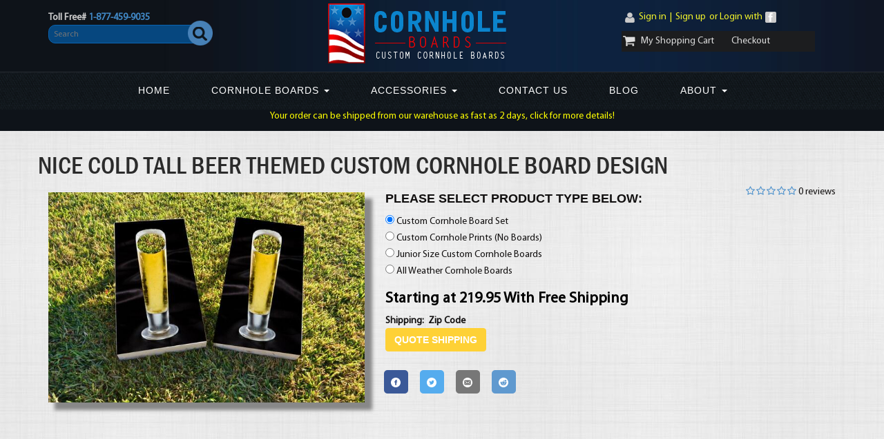

--- FILE ---
content_type: text/html; charset=UTF-8
request_url: https://www.cornholeboards.us/custom/1260-1911/other/nice-cold-tall-beer-themed-custom-cornhole-board-design
body_size: 71706
content:
<!DOCTYPE HTML>
<html lang="en">
  <head>
    <script>
      (function(i,s,o,g,r,a,m){i['GoogleAnalyticsObject']=r;i[r]=i[r]||function(){
      (i[r].q=i[r].q||[]).push(arguments)},i[r].l=1*new Date();a=s.createElement(o),
      m=s.getElementsByTagName(o)[0];a.async=1;a.src=g;m.parentNode.insertBefore(a,m)
      })(window,document,'script','https://www.google-analytics.com/analytics.js','ga');

      ga('create', 'UA-53682414-1', 'auto');
      ga('send', 'pageview');
      ga('require', 'ecommerce');	

    </script>
    <meta charset="utf-8">
    <meta http-equiv="X-UA-Compatible" content="IE=9">
    <meta name="viewport" content="width=device-width, initial-scale=1">
    <meta name="author" content="Tuxxin Inc.">
    <link rel="shortcut icon" href="https://cdn.cornholeboards.us/favicon.ico" type="image/x-icon">
    <link rel="icon" href="https://cdn.cornholeboards.us/favicon.ico" type="image/x-icon">
    <link rel="apple-touch-icon" href="https://cdn.cornholeboards.us/cornholeboard.jpg"/>
        <link rel="alternate" href="https://www.cornholeboards.us/custom/1260-1911/other/nice-cold-tall-beer-themed-custom-cornhole-board-design" hreflang="en"/>
        
    <title>Nice Cold Tall Beer Themed Custom Cornhole Board Design</title>
	<link rel="canonical" href="https://www.cornholeboards.us/custom/1260-1911/other/nice-cold-tall-beer-themed-custom-cornhole-board-design" />

	<meta name="description" content="Nice Cold Tall Beer themed custom cornhole board design for game sets and prints/wraps. Customize this design online with your own images, text and more." />
    
	<meta name="keywords" content="beer, tall beer, cold beer, corn hole, cornhole, bag toss, corn toss, bean bag toss, prints, wraps, decals" />
	<meta property="og:title" content="Nice Cold Tall Beer Themed Custom Cornhole Board Design" />
<meta property="og:locale" content="en_GB" />
<meta property="og:site_name" content="Custom Cornhole Boards Incorporated" />
	<meta property="og:type" content="website" />
	<meta property="og:url" content="https://www.cornholeboards.us/custom/1260-1911/other/nice-cold-tall-beer-themed-custom-cornhole-board-design" />
	<meta property="og:image" content="https://cdn.cornholeboards.us/large/premade/master/Cold-Tall-Beer" />
	<meta property="og:description" content="Nice Cold Tall Beer themed custom cornhole board design for game sets and prints/wraps. Customize this design online with your own images, text and more." />
			<meta property="product:price:amount" content="219.95" />
	<meta property="product:price:currency" content="USD" />
		<meta property="fb:admins" content="794930570"/>
	<meta property="fb:app_id" content="1546741752222568"/>
	<meta property="twitter:account_id" content="4503599631298833" />

	<meta name="twitter:card" content="gallery" />
	<meta name="twitter:domain" content="https://www.cornholeboards.us/custom/1260-1911/other/nice-cold-tall-beer-themed-custom-cornhole-board-design" />
	<meta name="twitter:title" content="Specialty Custom Cornhole Board Designs | Custom Corn Toss" />
	<meta name="twitter:description" content="Start your perfect custom cornhole board set with our thousands of design options and then add your own special touches to make it personlized for you instantly!" />
	<meta name="twitter:url" content="https://www.cornholeboards.us/custom/1260-1911/other/nice-cold-tall-beer-themed-custom-cornhole-board-design" />
	<meta name="twitter:site" content="@CornholeUSA" />
	<meta name="twitter:label1" content="Description" />
	<meta name="twitter:data1" content="Nice Cold Tall Beer themed custom cornhole board design for game sets and prints/wraps. Customize this design online with your own images, text and more." />
	<meta name="twitter:label2" content="Price" />
	<meta name="twitter:data2" content="$219.95" />
	<meta name="twitter:creator" content="@CornholeUSA" />
	<meta name="twitter:image0" content="https://cdn.cornholeboards.us/large/premade/master/Cold-Tall-Beer" />
	<meta name="Classification" content="Commercial" />

    <!-- Bootstrap Core CSS -->
    <link href="https://cdn.cornholeboards.us/assets/css/bootstrap.min.css" rel="stylesheet">
        <link href="https://cdn.cornholeboards.us/assets/css/style.css?r=10" rel="stylesheet">
        <link href="https://www.cornholeboards.us/_Templates/cornhole-V2/css/social.css" rel="stylesheet">
    <!-- Custom Fonts -->
<!--     <link href="https://cdn.cornholeboards.us/assets/font-awesome/css/font-awesome.min.css" rel="stylesheet" type="text/css"> -->
    <link rel="stylesheet" href="//maxcdn.bootstrapcdn.com/font-awesome/4.5.0/css/font-awesome.min.css">


    <!-- HTML5 Shim and Respond.js IE8 support of HTML5 elements and media queries -->
    <!-- WARNING: Respond.js doesn't work if you view the page via file:// -->
    <!--[if lt IE 9]>
        <script src="//oss.maxcdn.com/libs/html5shiv/3.7.0/html5shiv.js"></script>
        <script src="//oss.maxcdn.com/libs/respond.js/1.4.2/respond.min.js"></script>
    <![endif]-->

    
   <link rel="stylesheet" href="https://www.cornholeboards.us/_Templates/cornhole-V2/css/plugins/jquery-ui/smoothness/jquery-ui.css"><link rel="stylesheet" href="https://www.cornholeboards.us/_Templates/cornhole-V2/css/plugins/jquery-ui/smoothness/jquery.ui.theme.css"><link rel="stylesheet" href="https://www.cornholeboards.us/_Templates/cornhole-V2/js/colorbox/colorbox.css">    
     <!-- jQuery -->
	 
    <script src="https://cdn.cornholeboards.us/assets/js/jquery-1.12.4.min.js"></script>
	
    <script src="https://cdn.cornholeboards.us/assets/js/jquery.bxslider.min.js"></script>
	
    <!-- Bootstrap Core JavaScript -->
    <script src="https://cdn.cornholeboards.us/assets/js/bootstrap.min.js"></script>
	
	<!-- Pinterest Tag -->
	<script>
	!function(e){if(!window.pintrk){window.pintrk = function () {
	window.pintrk.queue.push(Array.prototype.slice.call(arguments))};var
	  n=window.pintrk;n.queue=[],n.version="3.0";var
	  t=document.createElement("script");t.async=!0,t.src=e;var
	  r=document.getElementsByTagName("script")[0];
	  r.parentNode.insertBefore(t,r)}}("https://s.pinimg.com/ct/core.js");
	pintrk('load', '2612775215580', {em: '81196d6fe6807f5050a537b9643421d2'});
	pintrk('page');
	</script>
	<noscript>
	<img height="1" width="1" style="display:none;" alt=""
	  src="https://ct.pinterest.com/v3/?event=init&tid=2612775215580&pd[em]=81196d6fe6807f5050a537b9643421d2&noscript=1" />
	</noscript>
	<!-- end Pinterest Tag --> 
    
	<!-- Pinterest Page Visit -->
	<script>
	 pintrk('track', 'pagevisit', {
	   event_id: 'PageView01',
	 });
	</script>
	
    <script src="https://www.cornholeboards.us/_Templates/cornhole-V2/js/ui/jquery-ui.js"></script><script src="https://www.cornholeboards.us/_Templates/cornhole-V2/js/colorbox/jquery.colorbox-min.js"></script><script src="https://www.cornholeboards.us/_Templates/cornhole-V2/js/custom-colorbox.js"></script>
<script>
function mouseOver1() {
  document.getElementById("custom-designer-prod1").style.background = "#EEEEEE";
}
function mouseOver2() {
  document.getElementById("custom-designer-prod2").style.background = "#EEEEEE";
}
function mouseOver3() {
  document.getElementById("custom-designer-prod3").style.background = "#EEEEEE";
}
function mouseOver4() {
  document.getElementById("custom-designer-prod4").style.background = "#EEEEEE";
}
function ProdmouseOut4() {
  document.getElementById("custom-designer-prod4").style.background = "#FFFFFF";
}
function ProdmouseOut3() {
  document.getElementById("custom-designer-prod3").style.background = "#FFFFFF";
}
function ProdmouseOut2() {
  document.getElementById("custom-designer-prod2").style.background = "#FFFFFF";
}
function ProdmouseOut1() {
  document.getElementById("custom-designer-prod1").style.background = "#FFFFFF";
}
</script>

<style>
#cd-feature {

}

.iframe-container{
  position: relative;
  width: 100%;
  padding-bottom: 56.25%; 
  height: 0;
}
.iframe-container iframe{
  position: absolute;
  top:0;
  left: 0;
  width: 100%;
  height: 100%;
}

.animate-charcter
{
   text-transform: uppercase;
  background-image: linear-gradient(
    -225deg,
    #bb0000 0%,
    #ff0000 29%,
    #0c2676 67%,
    #0060b6 100%
  );
  background-size: auto auto;
  background-clip: border-box;
  background-size: 200% auto;
  color: #FFF;
  background-clip: text;
  text-fill-color: transparent;
  -webkit-background-clip: text;
  -webkit-text-fill-color: transparent;
  animation: textclip 2s linear infinite;
  display: inline-block;
}

@keyframes textclip {
  to {
    background-position: 200% center;
  }
}

.paypal { margin:30px auto }
.itemplay { width:100%;   margin: 70px auto; }
.itemplay .itemleft { margin-left:-55px !important; }
.carousel-inner { width:100%; }
.itemplay .itemright { margin-left: 440px !important;}

@media screen and (max-width: 800px) {
.bbb { text-align: center; }
.paypal { margin:10px 0px; }
}
#newfooter{    padding: 20px 0px;}
#newfooter .h2{ font-size: 14px;
    color: #175c77;
    font-weight: 600;
    text-transform: uppercase;
    width: 55%;
    text-align: center;
    margin: 10px auto;
    line-height: 29px;}
#newfooter .row2{    margin: 30px auto;
    float: left;
    width: 100%;
    margin-bottom: 50px;
}
#newfooter .bx-viewport{background:transparent;border:none;box-shadow:none;}	
#newfooter .bx-wrapper img{width:100%}
#newfooter .bx-wrapper .bx-prev{left:-35px}
#newfooter .bx-wrapper .bx-next{right:-20px}
#newfooter .bx-viewport li{}	
#newfooter  .bx-wrapper {margin:0 auto;margin-top:20px;}
#newfooter  .bx-wrapper .bx-pager.bx-default-pager a:hover, 
#newfooter  .bx-wrapper .bx-pager.bx-default-pager a.active{background:#175c77}

@media(max-width:768px){
	#newfooter .h2{width:95%}
	#newfooter .row2 img{margin:0 auto;margin-bottom:30px;}
}
</style>
</head>

<body id="page-top" class="index">
<div id="fb-root"></div>
    <!-- Navigation -->
    <nav class="navbar navbar-default navbar-fixed-top">
    <div class="navbar-header">
	<button type="button" class="navbar-toggle1">
        <span class="sr-only">Toggle navigation</span>
        <span class="icon-bar"></span>
        <span class="icon-bar"></span>
        <span class="icon-bar"></span>
      </button>
	  </div>
        <div class="container">
            <!-- Brand and toggle get grouped for better mobile display -->
            <div class="navbar-header page-scroll">
				<div class="logo"></div>
				
              <div class="navbar-brand page-scroll" href="#page-top">
			     <span class="phno">Toll Free# <a href="tel://+18774599035">1-877-459-9035</a></span>
				 <div class="clear"></div>
                                 <input type="search" id="top_searchbox" class="searchbox" value="" placeholder="Search">
                                 <a onclick="searchProduct()" class="search-icon"><img id="img_top_searchbox" alt="Search custom corn hole products" src="https://cdn.cornholeboards.us/assets/images/Search.png"/></a>
				</div>
				<span id="ph_icon" class="glyphicon glyphicon-earphone"></span>
				
				<div class="right-block">
				 <ul class="right-blockul right">
                                         
                                        <li class="user"><a href="https://www.cornholeboards.us/login-register">Sign in</a></li>
                                        <li class="m_desktop"><a >|</a></li>
                                         <li class="m_visible"><a href="https://www.cornholeboards.us/login-register">or Register</a></li>
                                         <li class="m_desktop"><a href="https://www.cornholeboards.us/login-register">Sign up</a></li>
                                         <li class="fb-with"><a href="https://www.cornholeboards.us/login-register">or Login with</a></li>
                                        				 </ul>
				 <div class="clear"></div>
				 <ul class="shopcart">
				  <li class="shopcart1 m_visible"><a href="https://www.cornholeboards.us/cart">My Cart</a></li>
				  <li class="shopcart1 m_desktop"><a href="https://www.cornholeboards.us/cart">My Shopping Cart</a></li>
				   <li><a href="https://www.cornholeboards.us/checkout">Checkout</a></li>
				 </ul>
				</div>
            </div>

            <!-- Collect the nav links, forms, and other content for toggling -->

            <!-- /.navbar-collapse -->
        </div>
        <!-- /.container-fluid -->
		<!-- Navigation starts -->
	<div class="nav-container">
     <div class="center-nav">
         <div class="container-fluid">
          <div class="collapse navbar-collapse" id="bs-example-navbar-collapse-1">
            <ul class="nav navbar-nav">
              <li><a href="https://www.cornholeboards.us/">Home</a></li>
              <li class="dropdown">
                <a href="#" class="dropdown-toggle" data-toggle="dropdown" role="button" aria-haspopup="true" aria-expanded="false">CORNHOLE BOARDS <span class="caret"></span></a>
                <ul class="dropdown-menu">                    
                  <li><a href="https://www.cornholeboards.us/custom-designer">Design Your Own</a></li>
                  <li role="separator" class="divider"></li>
                  <li><a href="https://www.cornholeboards.us/custom">CUSTOM DESIGNS</a></li>            
                  <li role="separator" class="divider"></li>
                  <li><a href="https://www.cornholeboards.us/unpainted">UN PAINTED</a></li>
                  
                                    <li role="separator" class="divider"></li>
                  <li><a href="https://www.cornholeboards.us/combokits">Combo Kits</a></li>
                                    
                </ul>
              </li>
             
					<li class="dropdown">
                <a href="#" class="dropdown-toggle" data-toggle="dropdown"  role="button" aria-haspopup="true" aria-expanded="false">ACCESSORIES <span class="caret"></span></a>
                <ul class="dropdown-menu">
                  <li><a href="https://www.cornholeboards.us/bags">CORNNHOLE BAGS</a></li>
                  <li role="separator" class="divider"></li>
                  <li><a href="https://www.cornholeboards.us/custom-bags">Custom Bags</a></li>
                  <li role="separator" class="divider"></li>
                  <li><a href="https://www.cornholeboards.us/accessories">CORNHOLE ACCESSORIES</a></li>                  
                </ul>
              </li>
					
			<li><a href="https://contact.cornholeboards.us">CONTACT US</a></li>
			<li><a href="https://www.cornholeboards.us/blog">BLOG</a></li>
              <li class="dropdown">
                <a href="#" class="dropdown-toggle" data-toggle="dropdown"  role="button" aria-haspopup="true" aria-expanded="false">ABOUT <span class="caret"></span></a>
                <ul class="dropdown-menu">
                  <li><a href="https://www.cornholeboards.us/about/shipping-information">SHIPPING</a></li>
                  <li role="separator" class="divider"></li>
                  <li><a href="https://www.cornholeboards.us/about/manufacturing">MANUFACTURING</a></li>
                  <li role="separator" class="divider"></li>
                  <li><a href="https://www.cornholeboards.us/about/custom-designs">CUSTOM DESIGNS</a></li>
                  <li role="separator" class="divider"></li>
                  <li><a href="https://www.cornholeboards.us/about/custom-corporate-cornhole-boards">CORPORATE DESIGNS</a></li>
                  <li role="separator" class="divider"></li>
                  <li><a href="https://www.cornholeboards.us/shipping-estimation">LEAD TIMES</a></li>
                </ul>
              </li>
            </ul>
            <!--<ul class="nav navbar-nav navbar-right">
              <li class="active"><a href="./">Default <span class="sr-only">(current)</span></a></li>
              <li><a href="../navbar-static-top/">Static top</a></li>
              <li><a href="../navbar-fixed-top/">Fixed top</a></li>
            </ul>-->
         <!--/.nav-collapse -->
        </div><!--/.container-fluid -->
      </div>
     </div>
 </div>
	<div class="banner_strip">
		 <p class="top-info text-center"><a href='https://www.cornholeboards.us/shipping-estimation'>Your order can be shipped from our warehouse as fast as 2 days, click for more details!</a></p>
		
	</div>
    </nav>
	 </header>
    

    <!-- Header Carousel -->
    
       
                  
            <div class="container-global2">
            
   	
	 <!--Indicators -->
  <!--
<div class="fix-nav-tweet"><a href="https://twitter.com/intent/tweet/?text=Nice%20Cold%20Tall%20Beer%20Themed%20Custom%20Cornhole%20Board%20Design&amp;url=https://www.cornholeboards.us/custom/1260-1911/other/nice-cold-tall-beer-themed-custom-cornhole-board-design" target="_blank"></a></div>
<div class="fix-nav-fb" id="fb-share"><a href="https://facebook.com/sharer/sharer.php?u=https://www.cornholeboards.us/custom/1260-1911/other/nice-cold-tall-beer-themed-custom-cornhole-board-design" target="_blank"></a></div>
-->
<script>
jQuery(document).ready(function($)  {
        $('li.dropdown > a').on('click',function(){
                $('ul.dropdown-menu').hide();
                $(this).parents('.dropdown').find('ul.dropdown-menu').show();
        })  
});
</script>

<div class="inner-wrapper" style="margin-top:200px">
    
    <div  id="premade_design_detail">


	  <div class="row">
        <div class="col-sm-12">
            <h1 class="text-left">Nice Cold Tall Beer Themed Custom Cornhole Board Design</h1>
        </div>
    </div>
     <div class="row">
          <div class="col-sm-12">
              <div class="col-sm-5" style="margin-top:10px;margin-left:0px; margin-bottom:150px;">
                      <!-- <img id="mainImagePremade" style="margin-bottom:20px;margin-top:5px;" src="https://cdn.cornholeboards.us/large/premade/master/Cold-Tall-Beer" alt="Nice Cold Tall Beer Themed Custom Cornhole Board Design"  title="Nice Cold Tall Beer themed custom cornhole board design for game sets and prints/wraps." class="img-responsive" />-->
                      
                      
                      <div id="mainImagePremade1" class="page" style="height:100px;position: relative;background-color:#ffffff;margin-top:20px">
                          <img id="mainImagePremade" src="https://cdn.cornholeboards.us/ch/191/medium/cornhole-board/nice-cold-tall-beer-themed-custom-cornhole-board-design" alt="Nice Cold Tall Beer Themed Custom Cornhole Board Design" class="img-responsive" />
                      </div>
                      
                      <img id="mainImagePremade2" style="margin-bottom:20px;" class="image-shadow" src="https://cdn.cornholeboards.us/medium/cornhole-boards/premade/Nice-Cold-Tall-Beer" alt="Nice Cold Tall Beer Themed Custom Cornhole Board Design"  title="Nice Cold Tall Beer Themed Custom Cornhole Board Design"   />
                      
                      <img id="mainImagePremade3" style="margin-bottom:20px;" class="image-shadow" src="https://cdn.cornholeboards.us/kids/191/medium/cornhole-board/nice-cold-tall-beer-themed-custom-cornhole-board-design" alt="Nice Cold Tall Beer Themed Custom Cornhole Board Design"  title="Nice Cold Tall Beer Themed Custom Cornhole Board Design"   />
              
              </div>
          
          
              
              <div class="col-sm-7">
                 <div class="rating">
                    <div class="rating_listing2">
        <a title="Star: 0.00"><i class="fa fa-star-o" data-prev-rating-class="fa fa-star-o"></i><i class="fa fa-star-o" data-prev-rating-class="fa fa-star-o"></i><i class="fa fa-star-o" data-prev-rating-class="fa fa-star-o"></i><i class="fa fa-star-o" data-prev-rating-class="fa fa-star-o"></i><i class="fa fa-star-o" data-prev-rating-class="fa fa-star-o"></i>
        </a>
    </div>&nbsp;0&nbsp;reviews
                  </div>
            
                <div id="price">
               
                <h4><b>Please select product type below:</b></h4>
                                                
                                   <input type="radio" checked class="option_cd" onchange="productDetail()" name="option_cd" value="4">&nbsp;Custom Cornhole Board Set<br>
                                   
                                                  
                                   <input type="radio"  class="option_cd" onchange="productDetail()" name="option_cd" value="7">&nbsp;Custom Cornhole Prints (No Boards)<br>
                                   
                                                  
                                   <input type="radio"  class="option_cd" onchange="productDetail()" name="option_cd" value="286">&nbsp;Junior Size Custom Cornhole Boards<br>
                                   
                                                  
                                   <input type="radio"  class="option_cd" onchange="productDetail()" name="option_cd" value="288">&nbsp;All Weather Cornhole Boards<br>
                                   
                                                 
                <p class="price"><span id="price_view"></span><br><span id="price_note"></span></p>
               </div> 
			
              <div id="shipping_flat"></div>
				
                <div id="shipping">
                <strong>Shipping: &nbsp;Zip Code <span class="postcode"></span></strong>
                                                            <br><button class="btn btn-primary" style="margin-bottom:10px" id="shipping" data-toggle="modal" data-target="#shippingModal">Quote Shipping</button><br>
                            <!-- Modal -->
                            <div class="modal fade" id="shippingModal" tabindex="-1" role="dialog" aria-labelledby="myModalLabel" style="z-index: 1000000;">
                            <div class="modal-dialog" role="document">
                              <div class="modal-content">
                                <div class="modal-header">
                                  <button type="button" class="close" data-dismiss="modal" aria-label="Close"><span aria-hidden="true">&times;</span></button>
                                  <h4 class="modal-title" id="myModalLabel">Quote Shipping</h4>
                                </div>
                                <div class="modal-body">
                                      <form class="form-inline" name="shipping-form">
  <div class="form-group ">
    <input type="hidden" id="product_id" value="">
    <input type="hidden" id="premade" value="1">
    <label for="qty">Quantity</label>
    <input type="number" class="form-control " id="qty" placeholder="1" value="1" style="width:75px">
  </div>
  <!-- <div class="form-group">
    <label for="city">City</label>
    <input type="text" class="form-control" id="city" placeholder="City" value="">
  </div> -->
  <div class="form-group ">
    <label for="post-code">Post Code</label>
    <input type="text" class="form-control " id="post-code" placeholder="post code" value="43230" style="width:75px">
  </div>
  <div class="form-group">
    <input type="button" class="btn btn-default" id="view" value="View">
  </div>
  <div class="form-group">
    <div style="width: 0px;height: 0px;visibility: hidden">
      <label for="country"> Country: </label>
      <select name="shipping_country" class="form-control">
        <option value="">Please select</option>
                <option value="223" selected="" >United States</option>
              </select>
    </div>
    </div>

    <!-- <label for="region">Region / State</label>
    <select name="shipping_region" class="form-control"></select>
    </div> -->
    
   <!--  <div class="form-group ">
      <label for="service">Service</label>
      <select name="service" id="service" class="form-control">
        <option value="">-Select Service -</option>
        <option value="fedex">Fedex</option>
        <option value="ups">UPS</option>
      </select>
    </div> -->
</form>
<div >
  <div id="shipping-content" style="padding-top:10px">Result:</div>
  <div id="result" style="padding-top:10px"></div>
</div>
<script><!--
$('select[name=\'shipping_country\']').bind('change', function() {
  $.ajax({
    url: "https://www.cornholeboards.us/common/process?action=ajax_zones&country_id=" + this.value,
    dataType: 'json',
    beforeSend: function() {
      $('select[name=\'shipping_country\']').before('<span class="wait">&nbsp;<img src="https://www.cornholeboards.us/imgtmp/loading2.gif" alt="" /></span>');
    },
    complete: function() {
      $('.wait').remove();
    },      
    success: function(json) {
      if (json['postcode_required'] == '1') {
        $('#postcode-required').show();
      } else {
        $('#postcode-required').hide();
      }
      
      html = json['html'];
      
      $('select[name=\'shipping_region\']').html(html);
    },
    error: function(xhr, ajaxOptions, thrownError) {
      alert(thrownError + "\r\n" + xhr.statusText + "\r\n" + xhr.responseText);
    }
  });
});

$('select[name=\'shipping_country\']').trigger('change');

// $('select[name=\'service\']').bind('change', function() {
//   var code = $(this).val();
//   var city = $('#city').val();
//   var zone = $('select[name=\'shipping_region\']').val()
//   var post_code = $('#post-code').val();
//   var product_id =  $('#product_id').val();
//   var qty = $('#qty').val();
//   var premade = $('#premade').val();
//   search_price(code,city,zone,post_code,product_id,qty,premade);
// });

// $('select[name=\'shipping_region\']').bind('change', function() {
//   var code = $('#service').val();
//   var city = $('#city').val();
//   var zone = $('select[name=\'shipping_region\']').val()
//   var post_code = $('#post-code').val();
//   var product_id =  $('#product_id').val();
//   var qty = $('#qty').val();
//   var premade = $('#premade').val();
//   search_price(code,city,zone,post_code,product_id,qty,premade);
// });

// $('#qty').bind('keyup', function() {
//   var code = $('#service').val();
//   var city = $('#city').val();
//   var zone = $('select[name=\'shipping_region\']').val()
//   var post_code = $('#post-code').val();
//   var product_id =  $('#product_id').val();
//   var qty = $('#qty').val();
//   var premade = $('#premade').val();
//   search_price(code,city,zone,post_code,product_id,qty,premade);
// });

// $('#post-code').bind('keyup', function() {
//   var code = "fedex";
//   var city = $('#city').val();
//   var zone = $('select[name=\'shipping_region\']').val()
//   var post_code = $('#post-code').val();
//   var product_id =  $('#product_id').val();
//   var qty = $('#qty').val();
//   var premade = $('#premade').val();
//   search_price(code,city,zone,post_code,product_id,qty,premade);
// });

$('#view').bind('click', function() {
  var code = "fedex";
  var city = $('#city').val();
  var zone = $('select[name=\'shipping_region\']').val()
  var post_code = $('#post-code').val();
  var product_id =  $('#product_id').val();
  var qty = $('#qty').val();
  var premade = $('#premade').val();
  search_price(code,city,zone,post_code,product_id,qty,premade);
});

// $('#city').bind('keyup', function() {
//   var code = $('#service').val();
//   var city = $('#city').val();
//   var zone = $('select[name=\'shipping_region\']').val()
//   var post_code = $('#post-code').val();
//   var product_id =  $('#product_id').val();
//   var qty = $('#qty').val();
//   var premade = $('#premade').val();
//   search_price(code,city,zone,post_code,product_id,qty,premade);
// });

function search_price(code,city,zone,post_code,product_id,qty,premade){
  $.ajax({
      url: 'https://www.cornholeboards.us/common/process?action=ajax_shipping_search',
      type: 'get',
      data: {'code':code,'city': city, 'zone': zone, 'post_code': post_code,'product_id':product_id,'qty':qty,'premade': premade},
      beforeSend: function() {
        $('.wait').remove();
        $('#shipping-content').before('<div class="wait"><img src="https://www.cornholeboards.us/imgtmp/loading1.gif" alt="" />&nbsp;Getting shipping cost.</div>');
      },
      complete: function() {
        $('.wait').remove();
      },        
      success: function(response){
          $('#result').html(response);
      }
    });
}

//--></script> 
                                </div>
                                <div class="modal-footer">
                                  <button type="button" class="btn btn-primary" id="save">Save changes</button>
                                </div>
                              </div>
                            </div>
                        </div>
                            <!-- End Modal           -->
                            <script>
                              $('#save').click(function(){
                                $('.postcode').html($('#post-code').val()+" Type: "+$('#shipping_type').html()+". Cost "+$('#shipping_cost').html());
                                $('#shippingModal').modal('hide');
                              });
                            </script>
                                </div>

                

        <div id="box-socialmedia">
                <!-- Sharingbutton Facebook -->
          <a class="resp-sharing-button__link" href="https://facebook.com/sharer/sharer.php?u=https://www.cornholeboards.us/custom/1260-1911/other/nice-cold-tall-beer-themed-custom-cornhole-board-design" target="_blank" rel="noopener" aria-label="">
            <div class="resp-sharing-button resp-sharing-button--facebook resp-sharing-button--small"><div aria-hidden="true" class="resp-sharing-button__icon resp-sharing-button__icon--solidcircle">
              <svg xmlns="http://www.w3.org/2000/svg" viewBox="0 0 24 24"><path d="M12 0C5.38 0 0 5.38 0 12s5.38 12 12 12 12-5.38 12-12S18.62 0 12 0zm3.6 11.5h-2.1v7h-3v-7h-2v-2h2V8.34c0-1.1.35-2.82 2.65-2.82h2.35v2.3h-1.4c-.25 0-.6.13-.6.66V9.5h2.34l-.24 2z"/></svg>
              </div>
            </div>
          </a>

          <!-- Sharingbutton Twitter -->
          <a class="resp-sharing-button__link" href="https://twitter.com/intent/tweet/?text=Nice%20Cold%20Tall%20Beer%20Themed%20Custom%20Cornhole%20Board%20Design&amp;url=https://www.cornholeboards.us/custom/1260-1911/other/nice-cold-tall-beer-themed-custom-cornhole-board-design" target="_blank" rel="noopener" aria-label="">
            <div class="resp-sharing-button resp-sharing-button--twitter resp-sharing-button--small"><div aria-hidden="true" class="resp-sharing-button__icon resp-sharing-button__icon--solidcircle">
              <svg xmlns="http://www.w3.org/2000/svg" viewBox="0 0 24 24"><path d="M12 0C5.38 0 0 5.38 0 12s5.38 12 12 12 12-5.38 12-12S18.62 0 12 0zm5.26 9.38v.34c0 3.48-2.64 7.5-7.48 7.5-1.48 0-2.87-.44-4.03-1.2 1.37.17 2.77-.2 3.9-1.08-1.16-.02-2.13-.78-2.46-1.83.38.1.8.07 1.17-.03-1.2-.24-2.1-1.3-2.1-2.58v-.05c.35.2.75.32 1.18.33-.7-.47-1.17-1.28-1.17-2.2 0-.47.13-.92.36-1.3C7.94 8.85 9.88 9.9 12.06 10c-.04-.2-.06-.4-.06-.6 0-1.46 1.18-2.63 2.63-2.63.76 0 1.44.3 1.92.82.6-.12 1.95-.27 1.95-.27-.35.53-.72 1.66-1.24 2.04z"/></svg>
              </div>
            </div>
          </a>

          <!-- Sharingbutton E-Mail -->
          <a class="resp-sharing-button__link" href="mailto:?subject=Nice%20Cold%20Tall%20Beer%20Themed%20Custom%20Cornhole%20Board%20Design&amp;body=https://www.cornholeboards.us/custom/1260-1911/other/nice-cold-tall-beer-themed-custom-cornhole-board-design" target="_self" rel="noopener" aria-label="">
            <div class="resp-sharing-button resp-sharing-button--email resp-sharing-button--small"><div aria-hidden="true" class="resp-sharing-button__icon resp-sharing-button__icon--solidcircle">
              <svg xmlns="http://www.w3.org/2000/svg" viewBox="0 0 24 24"><path d="M12 0C5.38 0 0 5.38 0 12s5.38 12 12 12 12-5.38 12-12S18.62 0 12 0zm8 16c0 1.1-.9 2-2 2H6c-1.1 0-2-.9-2-2V8c0-1.1.9-2 2-2h12c1.1 0 2 .9 2 2v8z"/><path d="M17.9 8.18c-.2-.2-.5-.24-.72-.07L12 12.38 6.82 8.1c-.22-.16-.53-.13-.7.08s-.15.53.06.7l3.62 2.97-3.57 2.23c-.23.14-.3.45-.15.7.1.14.25.22.42.22.1 0 .18-.02.27-.08l3.85-2.4 1.06.87c.1.04.2.1.32.1s.23-.06.32-.1l1.06-.9 3.86 2.4c.08.06.17.1.26.1.17 0 .33-.1.42-.25.15-.24.08-.55-.15-.7l-3.57-2.22 3.62-2.96c.2-.2.24-.5.07-.72z"/></svg>
              </div>
            </div>
          </a>

          <!-- Sharingbutton Reddit -->
          <a class="resp-sharing-button__link" href="https://reddit.com/submit/?url=https://www.cornholeboards.us/custom/1260-1911/other/nice-cold-tall-beer-themed-custom-cornhole-board-design&amp;resubmit=true&amp;title=Nice%20Cold%20Tall%20Beer%20Themed%20Custom%20Cornhole%20Board%20Design" target="_blank" rel="noopener" aria-label="">
            <div class="resp-sharing-button resp-sharing-button--reddit resp-sharing-button--small"><div aria-hidden="true" class="resp-sharing-button__icon resp-sharing-button__icon--solidcircle">
              <svg xmlns="http://www.w3.org/2000/svg" viewBox="0 0 24 24"><circle cx="9.391" cy="13.392" r=".978"/><path d="M14.057 15.814c-1.14.66-2.987.655-4.122-.004-.238-.138-.545-.058-.684.182-.13.24-.05.545.19.685.72.417 1.63.646 2.568.646.93 0 1.84-.228 2.558-.642.24-.13.32-.44.185-.68-.14-.24-.445-.32-.683-.18zM5 12.086c0 .41.23.78.568.978.27-.662.735-1.264 1.353-1.774-.2-.207-.48-.334-.79-.334-.62 0-1.13.507-1.13 1.13z"/><path d="M12 0C5.383 0 0 5.383 0 12s5.383 12 12 12 12-5.383 12-12S18.617 0 12 0zm6.673 14.055c.01.104.022.208.022.314 0 2.61-3.004 4.73-6.695 4.73s-6.695-2.126-6.695-4.74c0-.105.013-.21.022-.313C4.537 13.73 4 12.97 4 12.08c0-1.173.956-2.13 2.13-2.13.63 0 1.218.29 1.618.757 1.04-.607 2.345-.99 3.77-1.063.057-.803.308-2.33 1.388-2.95.633-.366 1.417-.323 2.322.085.302-.81 1.076-1.397 1.99-1.397 1.174 0 2.13.96 2.13 2.13 0 1.177-.956 2.133-2.13 2.133-1.065 0-1.942-.79-2.098-1.81-.734-.4-1.315-.506-1.716-.276-.6.346-.818 1.395-.88 2.087 1.407.08 2.697.46 3.728 1.065.4-.468.987-.756 1.617-.756 1.17 0 2.13.953 2.13 2.13 0 .89-.54 1.65-1.33 1.97z"/><circle cx="14.609" cy="13.391" r=".978"/><path d="M17.87 10.956c-.302 0-.583.128-.79.334.616.51 1.082 1.112 1.352 1.774.34-.197.568-.566.568-.978 0-.623-.507-1.13-1.13-1.13z"/></svg>
              </div>
            </div>
          </a>


        </div>
        
        
        </div>
     </div>
    </div>
    </div>

    <div class="row" style="margin-top: 26px;">
      <div class="col-md-5">
        <div class="panel panel-default">
          <div class="panel-heading" style="font-weight:bold;font-size:15px;">PRODUCT DETAILS</div>
          <div class="panel-body">
            <p><b>SKU</b> - <span id="sku_id"></span></p>
            <div style="margin-top:10px;"><p>Our regulation built cornhole sets are made with the highest quality spruce frames, 1/2 inch cabinet grade White Birch plywood tops and built here in the USA!</p>

<p><b>Features:</b><br>
<ul>
    <li>Premium solid sanded wood frames.</li>
    <li>1/2 inch cabinet grade plywood tops.</li>
    <li>Precision CNC cut with 6 inch round holes.</li>
    <li>Folding legs for quick and easy storage.</li>
    <li>Regulation 6 inch cornhole bags at 15oz-16oz.</li>
</ul>
</p>

<p><b>Specifications:</b><br>
<ul>
    <li><b>Dimensions</b> - 48" x 24" x 4" each board.</li>
    <li><b>Boxed Dimensions</b> - 49" x 25" x 10".</li>
    <li><b>Boxed Weight</b> - 62 LBS.</li>
</ul>
</p></div>
			<div><hr></div>
			<div>
			
				<div class="row">
					<div class="col-md-4" align="center" id="cd-feature">
						<h5 class="animate-charcter">Add Images / Photos</h5><br>
						<img src="//cdn.cornholeboards.us/live/custom-designer-image-icon.jpg" alt="Add Images Icon">
					</div> 
					<div class="col-md-4" align="center" id="cd-feature">
						<h5 class="animate-charcter">Add Words & Numbers</h5><br>
						<img src="//cdn.cornholeboards.us/live/custom-designer-add-text.jpg" alt="Add Text Icon">
					</div> 
					<div class="col-md-4" align="center" id="cd-feature">
						<h5 class="animate-charcter">Program QR Codes</h5><br>
						<img src="//cdn.cornholeboards.us/live/custom-designer-qrcode.jpg" alt="Add QR Codes Icon">
					</div>
				</div>
				<div class="row" style="padding: 20px;">
					<p>	
					<button class="btn btn-info btn-lg btn-block" id="btn-customize">Customize This Design Now</button>
					</p>
				</div>		
			</div>
          </div>
        </div>
          
      </div>

      <div class="col-md-7">
        <form method="post" id="frmOptions" onsubmit="return false"  enctype="multipart/form-data" />
          <input type="hidden" id="vdesign" value="191" /><br>
                          
          <div id="options_content" style="margin-bottom: 10px; margin-top: -20px;"></div>
        </form>
                <br>
      <div id="alert_area"></div>



      </div>
    </div>

    <div class="row" style="margin-top: -17px;">
      <div class="col-md-12">
          <div class="panel panel-default">
            <div class="panel-body">
              <div class="row">
                <div class="col-md-5">              
                      <div class="text-right"><span id="final_price" style="font-size:33px;font-weight:bold;"></span></div>
                </div>

                <div class="col-md-1">
                        <input type="number" name="txtqty" id="txtqty" class="form-control text-center" style="font-weight: bold;" value="1" />
                </div>

                <div class="col-md-5">
                  
                    <button class="btn btn-info"  id="btn-add">Add To Cart</button>
                    <!-- <button class="btn btn-primary" id="btn-customize">Customize Design</button> -->
                </div>
              </div>
            </div>
        </div>
      <div>        
    </div>

   

    <div class="row" style="margin-top: -17px;">
      <div class="col-md-12">
          <div class="panel panel-default">
            <div class="panel-heading" style="font-weight:bold;font-size:15px;">DESCRIPTION</div>
            <div class="panel-body">
              <div style="margin-top:10px;">
			  
				<div style="margin-top:10px;"><p>
					<b>What's included:</b><br>
					A set of 2 premium custom cornhole boards and a set of 8 corn filled bags. Fully assembled and ready to play out of the box. We even include an instructional card to help answer your questions on care, setup and game play.</p>

					<p>
					<b>Frame Options:</b><br>
					Both of our 1x4 and 2x4 frame options are regulation size 24" x 48" (2' x 4'). 1x4's are 25% lighter over the 2x4 frame setup. Shipping weight of our 1x4 game sets are 49 pounds and 61 pounds for our 2x4 game sets with bags. For more information, <a href="https://www.cornholeboards.us/blog/what-works-best-for-my-corn-hole-boards-1x4-or-2x4-frames-7" target="new">visit our blog</a>.</p>

					<p>
					<b>Board Construction:</b><br>
					Laser template cut 6" holes<br>
					Folding legs secured by carriage bolts, washers and wing nuts<br>
					Solid white spruce wood for the frames<br>
					1/2" Birch plywood for the face<br>
					Pocket hole frame design (no screw holes)</p>

					<p>
					<b>Shipping Information:</b><br>
					<b>FREE SHIPPING on all Cornhole Board products!</b>

					<br>
					</p><p>We ship all cornhole board game sets via insured FedEx Home Delivery (unless Express shipping is selected during checkout) which is 1 to 5 days for delivery (Tuesday - Saturday) or FedEx Ground (Monday - Friday) for business addresses. If your boards arrive damaged, please contact us within 72 hours so that we can open a claim and resolve the problem.</p>

					<p>We offer a wide variety of addons for our products. A few include; Board Carrying Cases, LED hole lights, rope handles, drink holders, all weather bags, custom printed bags and scoring strips. Add these items as an upgrade to your game set to save money on shipping!</p>

					<p>Customer service is very important to us. If you have any questions, feel free to <a href="https://www.cornholeboards.us/contact" title="Contact Us">contact us</a>, we're here to answer your questions and make the purchase of your new cornhole boards exactly how you want them.</p><p>
					</p>
				</div>
			  
			  </div>
            </div>
        </div>
      <div>        
    </div>

    <div class="row" style="margin-top: -18px;">
      <div class="col-md-12">
            
        <div class="panel-group" id="accordion">
        
      
          <div class="panel panel-default">
            <div class="panel-heading">
              <h4 class="panel-title">
                <a data-toggle="collapse" data-parent="#accordion" href="#review">Reviews (0)</a>
              </h4>
            </div>
            <div id="review" class="panel-collapse collapse">
                <div class="panel-body">
                    <div id="list-review">
                      
                      </div>
            
            <!-- review -->
                                            <a href="https://www.cornholeboards.us/login">Log in</a> to leave review.
                                        
                </div>
            </div>
          </div>
          </div>
      
      </div>
    </div>
    

</div>

<div id="modelPrintInfo" class="modal fade" role="dialog">
  <div class="modal-dialog">

    <!-- Modal content-->
    <div class="modal-content">
      <div class="modal-header">
        <button type="button" class="close" data-dismiss="modal">&times;</button>
        <h4 class="modal-title">Info</h4>
      </div>
      <div class="modal-body">
        By choosing this option you will ONLY receive the cornhole prints to be installed on boards you already own. If you are looking to get this design with boards, please select the "Custom Cornhole Board Set" option.
      </div>
      <div class="modal-footer">
        <button type="button" class="btn btn-default" data-dismiss="modal">Close</button>
      </div>
    </div>

  </div>
</div>


<script type="application/ld+json">
{
  "@context": "https://schema.org/",
  "@type": "Product",
  "name": "Nice Cold Tall Beer Themed Custom Cornhole Board Design",
  "image": "https://cdn.cornholeboards.us/ch/191/medium/cornhole-board/nice-cold-tall-beer-themed-custom-cornhole-board-design",
  "url": "https://www.cornholeboards.us/custom/1260-1911/other/nice-cold-tall-beer-themed-custom-cornhole-board-design",
  "sku": "CCB-191",
  "description": "Nice Cold Tall Beer themed custom cornhole board design for game sets and prints/wraps.",
  "mpn": "",
  "brand": {
    "@type": "Thing",
    "name": "Custom Cornhole Boards"
  },
  "aggregateRating": {
    "@type": "AggregateRating",
    "ratingValue": "0.0",
    "reviewCount": "0"
  },
  "offers": {
    "@type": "Offer",
    "priceCurrency": "USD",
    "price": "219.95",
    "itemCondition": "https://schema.org/NewCondition",
    "availability": "https://schema.org/InStock",
    "seller": {
      "@type": "Organization",
      "legalName": "Custom Cornhole Boards Incorporated"
    }
  }
}
</script>




<script type="text/javascript">
var google_tag_params = {
ecomm_prodid: 'CCB-191',
ecomm_pagetype: 'product',
ecomm_totalvalue: 219.95};
</script>

<script>
  $(function() {
    $( "#show-option" ).tooltip({
      show: {
        effect: "slideDown",
        delay: 250
      }
    });
    $( "#hide-option" ).tooltip({
      hide: {
        effect: "explode",
        delay: 250
      }
    });
    $( "#open-event" ).tooltip({
      show: null,
      position: {
        my: "left top",
        at: "left bottom"
      },
      open: function( event, ui ) {
        ui.tooltip.animate({ top: ui.tooltip.position().top + 10 }, "fast" );
      }
    });
  });
  </script>


<script type="text/javascript">
$('#btn-customize').click(function(){

   var product_id = 0;
   $('.option_cd').each(function(i){
    if ($(this).is(':checked')) {
           product_id = this.value;
    }
   });
   var vdesign = $('#vdesign').val();
   
   
   $.ajax({
            url: 'https://www.cornholeboards.us/catalog/productlisting?action=redirect_customdesign',
            type: 'post',
            data: 'product_id=' + product_id + '&source=productlisting&designcat=126&vdesign=' + vdesign,
            dataType: 'json',	
            beforeSend: function() {
                $('#btn-customize').after('<div class="wait"><img src="https://www.cornholeboards.us/imgtmp/loading1.gif" alt="" />&nbsp;loading...</div>');
		            $('#btn-customize').attr("disabled", true);			
            },
            complete: function() {
                    $('.wait').remove();
                    $('#btn-customize').attr("disabled", false);			
            },				
            success: function(json) {
                location.href = json['redirect'];                
              
            }
    });
   
});

$('#fclose').click(function(){
    $('#myDialog').modal('hide'); 
    $('#myDialog').css('display','none');
});

$('#myDialog').on('hidden.bs.modal', function () {
  $('#myDialog').css('display','none');
});

$(document).ready(function(){
    $('#mainImagePremade2').hide();
    //$('#myDialog').modal('hide'); 
   // $('#myDialog').css('display','none');
    productDetail();
       // $('#myDialog').modal('show'); 
   // $('#myDialog').css('display','block');
        
    showBags(1);
    showBags(2);

    loadReview(1);
         
});

var product_model = '';
calcPrice('');

function productDetail(){
    $('#mainImagePremade2').hide();
   $('#mainImagePremade1').hide();
     $('.option_cd').each(function(i){
        if ($(this).is(':checked')) {
           
           var product_id = this.value;
           
                      
           $.ajax({
                url: 'https://www.cornholeboards.us/catalog/productlisting?action=productinfo&product_id=' + product_id + '&option=1&vdesign=191',
                type: 'post',
                dataType: 'json',	
                beforeSend: function() {
                        $('#price_view').after('<div class="wait"><img src="https://www.cornholeboards.us/imgtmp/loading1.gif" alt="" />&nbsp;loading...</div>');
                        $('#btn-customize').hide();
                },
                complete: function() {
                        $('.wait').remove();
                },				
                success: function(json) {
                    
                    $('#tab_description').html(json['description']);
                       
                    product_model = json['model'];

                       $('#btn-customize').show();
                       if(json['model'] == 'CH' || json['model'] == 'AWCH'){
                            $('#mainImagePremade1').show();
                            $('#mainImagePremade2').hide();
                            $('#mainImagePremade3').hide();


                            if(json['model'] == 'AWCH'){ // if All Weather Cornhole Boards
                              setFrameColor(6112); // white
                            }

                       }else if(json['model'] == 'Prints-Only'){
                           $('#mainImagePremade1').hide();
                            $('#mainImagePremade2').show();
                            $('#mainImagePremade3').hide();
                       }else if(json['model'] == 'JR-SET'){
                           $('#mainImagePremade1').hide();
                            $('#mainImagePremade2').hide();
                            $('#mainImagePremade3').show();
                            $('#btn-customize').show();
                       }

                        $('#price_view').html('Starting at ' + json['base_price_text']);
                        $('#price_note').html(json['flat_cost_text']);
                        $('#sku_id').html(json['sku']);
                        $('#options_content').html(json['options_content']);
						
                        $('#shipping_flat').hide();
                        $('#shipping').hide();

                        if(json['custom_shipping_fee'] == 1){
                                $('#shipping_flat').html(json['flat_cost_text']);
                                $('#shipping_flat').hide();
                        }else{
                                $('#shipping').show();
                        }
                        
                        if(json['product_id'] == 7){ // print
                            $('#modelPrintInfo').modal('show');                            
                        }

                }
        });
        }     
    });
};


function changeImage(src,obj,vdesign,title){
    $('.imagelist').each(function(){
        $(this).removeClass('active');
    });
    $(obj).addClass('active');
    
    $('#vdesign').val(vdesign);

    $.ajax({
            url: 'https://www.cornholeboards.us/catalog/productlisting?action=redirect&cat=126&premid=147&vdesign=' + vdesign,
            type: 'post',
            dataType: 'json',	
 	
            success: function(json) {
            location.href = json['redirect'];  
	}
			
    });
	

}



$('#btn-add').click(function(){
var options = getOptions();

  var product_id = 0;
   $('.option_cd').each(function(i){
    if ($(this).is(':checked')) {
           product_id = this.value;
    }
   });
   
   $.ajax({
        url: 'https://www.cornholeboards.us/order/cart?action=addtocart&vdesign=191&type=premade&product_id='+ product_id + '&qty=' + $('#txtqty').val(),
        type: 'post',
        data: $('#frmOptions').serialize(), //'options=' + options,
         dataType: 'json',
        beforeSend: function() {
                $('#btn-checkout').after('<div class="wait"><img src="https://www.cornholeboards.us/imgtmp/loading.gif" alt="" /></div>');
                $('#btn-add').attr("disabled", true);
                $('#btn-add').html("Loading..");
        },
        complete: function() {
                $('.wait').remove();
                $('#btn-add').attr("disabled", false);
                $('#btn-add').html("Buy it Now");
        },				
        success: function(json) {
                $('.warning, .error,.alert-warning').remove();
                
                if(json['error_required']){
                    $('#alert_area').html('<div class="alert alert-danger">' + json['error_required'] + '</div>');
                }else if (json['error']) {
                    var typ = '';
                    $.each(json['error'], function(key, value) {
                        typ = key.split('_');                        
                        if(typ[1] == 'radio'){
                            $('input[name=\'optiontag' + typ[2] + '\']').after('<span class="alert-warning">' + value + '<br></span>');
                        }else if(typ[1] == 'select'){
                            $('select[name=\'option' + typ[2] + '\']').before('<span class="alert-warning">' + value + '<br></span>');
                        }
                     });
                }else{

                    location.href = 'https://www.cornholeboards.us/cart';
                }
                
        }
});

});

function getOptions(){
    var options = '';
     $('.option_value').each(function(i){
       var type = this.type || this.tagName.toLowerCase();
       
       if(type =='checkbox'){          
            if ($(this).is(':checked')) {
                options += $(this).val()  + ',';
            }
       }
       
       if(type == 'select-one'){
           if(this.val != ''){
               options += $(this).val()  + ',';
               
               if($(this).attr('id') == 'is_bagtype'){
                   $('#bag_type_id').val( $('#' + $(this).attr('id')).val() );
               }
               
           }
       }
    });
    
    options += $('#frame_color').val() + ',';
    
    return options;
}
function setOptionsValue(is_bagtype){
    
    var options = getOptions();
    
    if(is_bagtype == 1){
        addBag('None',1);
        addBag('None',2);
    }

    
    calcPrice(options);
    
}


 function setFrameColor(option_id){
    
            $('#frame_color').val(option_id);
            
            
            var xoptionid = option_id;

            var img_src = 'https://www.cornholeboards.us/img-view?action=auto_finaldesign2&from_cdn=0&size=medium2&premade1=aHR0cHM6Ly9jZG4uY29ybmhvbGVib2FyZHMudXMvbWVkaXVtL2Nvcm5ob2xlLWJvYXJkcy9wcmVtYWRlL05pY2UtQ29sZC1UYWxsLUJlZXI=&premade2=aHR0cHM6Ly9jZG4uY29ybmhvbGVib2FyZHMudXMvbWVkaXVtL2Nvcm5ob2xlLWJvYXJkcy9wcmVtYWRlL05pY2UtQ29sZC1UYWxsLUJlZXI=&cdid=191&xoptionid=' + xoptionid;
            


            $.ajax({
                    url: img_src,
                    type: 'post',
                    dataType: 'json', 
                    beforeSend: function() {
                            $('.wait-premade').remove();
                            $('#mainImagePremade').after('<div class="wait-premade" style="font-weight:bold">Loading, Plase Wait...</div>');
                    },
                    complete: function() {
                            $('.wait-premade').remove();
                    },        
                    success: function(json) {
                            if (json['error']) {
                                    alert(json['error']);
                            }else{
                                if(json['final_url']){
                                    $('#mainImagePremade').attr('src',json['final_url']);                                    
                                }else{
                                    $('#mainImagePremade').attr('src','https://cdn.cornholeboards.us/ch/191/medium/cornhole-board/nice-cold-tall-beer-themed-custom-cornhole-board-design');
                                }

                                setOptionsValue();
                            }


                    }
            });
            
        
    }
    
    
$("#txtqty").change(function(){
  var options = getOptions();
  calcPrice(options);
});

function calcPrice(options){
     var product_id = 0;
   $('.option_cd').each(function(i){
    if ($(this).is(':checked')) {
           product_id = this.value;
    }
   });
   
$.ajax({
        url: 'https://www.cornholeboards.us/catalog/productdetail?action=calc_price&product_id=' + product_id + '&vdesign=191',
        type: 'post',
        dataType: 'json',	
        data:'options=' + options + '&vdesign=191&qty=' + $('#txtqty').val(),
        beforeSend: function() {
                $('#btn-checkout').after('<div class="wait"><img src="https://www.cornholeboards.us/imgtmp/loading.gif" alt="" /></div>');
                $('#final_price').html('Loading...');
                $('#price_view').html('Loading...');
        },
        complete: function() {
                $('.wait').remove();
        },				
        success: function(json) {
                if (json['error']) {
                        alert(json['error']);
                }else{
                  $('#final_price').html(json['final_price_text']);
                  $('#price_view').html('Starting at ' + json['basic_price'] + ' ' + json['shipping_text']);
                   
                }

                
                
        }
});
}



function loadReview(page){
$.ajax({
        url: 'https://www.cornholeboards.us/catalog/review?action=load_review&product_id=0&premade_id=191#list-review',
        type: 'post',
        dataType: 'json',	
        data:'page=' + page,
        beforeSend: function() {
                $('#list-review').before('<div class="wait"><img src="https://www.cornholeboards.us/_images/loading3.gif" alt="" /></div>');
        },
        complete: function() {
                $('.wait').remove();
        },				
        success: function(json) {
                
                $('#list-review').html(json['html']);
                
        }
});
}


 $('#button-review').click(function(){
  $.ajax({
            url: 'https://www.cornholeboards.us/catalog/review?action=doreview&product_id=0&premade_id=191',
            type: 'post',
           
            dataType: 'json',
            data: 'name=' + encodeURIComponent($('input[name=\'name\']').val()) + '&text=' + encodeURIComponent($('textarea[name=\'text\']').val()) + '&rating=' + encodeURIComponent($('input[name=\'rating\']:checked').val() ? $('input[name=\'rating\']:checked').val() : '') ,
            beforeSend: function() {
                    $('.success, .alert-warning').remove();
                    $('#button-review').attr('disabled', true);
                    $('#review-title').after('<div class="attention"><img src="https://www.cornholeboards.us/_images/loading3.gif" alt="" /></div>');
            },
            complete: function() {
                    $('#button-review').attr('disabled', false);
                    $('.attention').remove();
            },
            success: function(data) {
                   if (data['error']) {
                            $('#review-title').after('<div class="alert alert-warning">' + data['error'] + '</div>');
                    }

                    if (data['success']) {
                            $('#review-title').after('<div class="alert alert-success">' + data['success'] + '</div>');
                            loadReview();
                            
                            $('input[name=\'name\']').val('');
                            $('textarea[name=\'text\']').val('');
                            $('input[name=\'rating\']:checked').attr('checked', '');
                            $('input[name=\'captcha\']').val('');
                    }

            }
    });  
});  
</script>

<script>
$( "#tabs" ).tabs({
                beforeLoad: function( event, ui ) {
                ui.jqXHR.error(function() {
                ui.panel.html(
                "Couldn't load this tab. We'll try to fix this as soon as possible. " +
                "If this wouldn't be a demo." );
                });
                }
            });
            
            
            $('.panel-collapse').collapse('show');
            $('.panel-title').attr('data-toggle', '');
         
</script>


<style>

#premade_design_detail .price #price_view, #show-div .price #price_view {
    font-size: 22px;
    color: #000;
    font-weight:bold;
    margin-left: 0px;
}

   #image1 {
  left: 154px;
  perspective: 90px;
  perspective-origin: 135px 88px;
  -webkit-perspective: 90px;
  -webkit-perspective-origin: 135px 88px;
  position: absolute;
  top: 73px;
}
  
#image1 img {
  height: 170px;
  transform: rotate3d(38, 0, 19,10deg);
 -ms-transform: rotate3d(38, 0, 19,10deg); /* IE 9 */
-webkit-transform: rotate3d(38, 0, 19,10deg);
    width: 202px;
    margin-top: -82px;
    margin-left: -70px;
}

#image2 {
  left: 430px;
  perspective: 30px;
  perspective-origin: -220px 20px;
  -webkit-perspective: 30px;
  -webkit-perspective-origin: -220px 20px;
  position: absolute;
  top: 84px;
  width: 134px;
}

#image2 img {
 height: 152px;
  transform:  rotate3d(450, 3, -93, 3.6deg);
  -ms-transform:  rotate3d(450, 3, -93, 3.6deg);
  -webkit-transform: rotate3d(450, 3, -93, 3.6deg);
  width: 356px;
  margin-top: -78px;
  margin-left: -192px;
}

#main_area{
    width:840px;
    position: relative;
    margin-left: auto;
    margin-right: auto;
}

#xboard-circle1 {
  margin-left: 143px;
  margin-top: -415px;
  position: relative;
  width: 35px;
  z-index: 100;
}

#xboard-circle2 {
   margin-left: 97px;
  margin-top: -404px;
  position: relative;
  width: 35px;
  z-index: 100;
}


</style>

</div>   
        </div>
		
        
        
            
<!-- Modal -->
<div class="modal fade" id="myModalItem" tabindex="-1" role="dialog" aria-labelledby="myModalItemLabel" aria-hidden="true">
    <div class="modal-dialog" style="width:850px">
        <div class="modal-content">
            <div class="modal-header">
                <button type="button" class="close" data-dismiss="modal" aria-hidden="true">&times;</button>
                 <h4 class="modal-title" id="dialog_title">Extra Description</h4>
            </div>
            <div class="modal-body"  id="popup_content">
            </div>
        </div>
        <!-- /.modal-content -->
    </div>
    <!-- /.modal-dialog -->
</div>
	<div class="clear"></div>	
	 
	<!-- multi item play starts-->
	
<!--		<div class="controls pull-right hidden-xs">-->

                <!--</div>-->
		</div><!--itemplay-->
</div>
	 </div><!--container--> 
       
        <!-- Footer -->
        
		
        <footer>
		<div class="clear"></div>
		 <div class="container">
		<div class="footer-link">
			
            <ul>
                <span>Website</span>
                <li><a href="https://www.cornholeboards.us/login-register">Login</a></li>
                <li><a href="https://www.cornholeboards.us/login-register">Create Account</a></li>
                <li><a href="https://contact.cornholeboards.us/knowledgebase.php">FAQ</a></li>
                <li><a href="https://www.cornholeboards.us/careers">Careers</a></li>
            </ul>
		  
			<ul>
				<span>Information</span>
				<li><a href="https://www.cornholeboards.us/game-rules">Cornhole Rules</a></li>
				<li><a href="https://www.cornholeboards.us/reviews">Customer Reviews</a></li>
				<li><a href="https://www.cornholeboards.us/tracking">Track Shipping</a></li>
				<li><a href="https://www.cornholeboards.us/shipping-estimation">Estimated Delivery</a></li>
			</ul>	
		  
			<ul>
				<span>Resources</span>                                
                                				<li><a href="https://www.cornholeboards.us/content/CornholeBoards.us-Template.zip">PSD Design Template</a></li>
				<li><a href="https://www.cornholeboards.us/cornhole-print-wrap-installation-instructions">Print / Wrap Installation Instructions</a></li>
			</ul>
			
			<ul>
				<span>Services</span>
				<li><a href="https://www.cornholeboards.us/custom">Custom Designs</a></li>
				<li><a href="https://www.cornholeboards.us/wholesale">Wholesale Information</a></li>
                                				<li><a href="https://www.cornholeboards.us/affiliate-program">Affilliate Program</a></li>
			</ul>
		  
			<ul>
				<span>Legal Information</span>
				<li><a href="https://www.cornholeboards.us/accessibility">Accessibility</a></li>
				<li><a href="https://www.cornholeboards.us/terms-of-sale">Terms of Sale</a></li>
				<li><a href="https://www.cornholeboards.us/privacy-policy">Privacy Policy</a></li>
				<li><a href="https://www.cornholeboards.us/dmca-request">DMCA Request</a></li>
			</ul>
		</div>
            <div class="row">
                <div class="col-lg-12">                    
                    <p class="copy">Custom Cornhole Boards Incorporated<p>
                    <p class="copy">All Rights Reserved | Copyright 2014-2026&nbsp;</p>                    
                    <p class="copy">531 S. Econ Cir. STE 1001. Oviedo, FL 32765</p>
                </div>
            </div>
			</div> <!--container-->
        </footer>

    </div>

    
    <!-- Script to Activate the Carousel -->
    <script>
    $('#myCarousel').carousel({
        interval: 5000 //changes the speed
    });
	    $('#myCarousel2').carousel({
        interval: 4000 //changes the speed
    });
	
   $('#carousel-example-generic').carousel({
        interval: 4000 //changes the speed
    });
    
    
    $('#top_searchbox').keydown(function(event) {    
      
       if ( event.which == 13 ) {
            searchProduct()
       }
    });
    
    </script>


    <input type="hidden" id="fbid" value="" />
<div id="fb-root"></div>

<!-- Google Code for Remarketing Tag -->
<!--------------------------------------------------
Remarketing tags may not be associated with personally identifiable information or placed on pages related to sensitive categories. See more information and instructions on how to setup the tag on: https://google.com/ads/remarketingsetup
--------------------------------------------------->
<script type="text/javascript">
/* <![CDATA[ */
var google_conversion_id = 946512636;
var google_custom_params = window.google_tag_params;
var google_remarketing_only = true;
/* ]]> */
</script>
<script type="text/javascript" src="https://www.googleadservices.com/pagead/conversion.js">
</script>
<noscript>
<div style="display:inline;">
<img height="1" width="1" style="border-style:none;" alt="Google" src="//googleads.g.doubleclick.net/pagead/viewthroughconversion/946512636/?value=0&amp;guid=ON&amp;script=0"/>
</div>
</noscript>

<!-- Facebook Pixel Code -->
<script>
!function(f,b,e,v,n,t,s){if(f.fbq)return;n=f.fbq=function(){n.callMethod?
n.callMethod.apply(n,arguments):n.queue.push(arguments)};if(!f._fbq)f._fbq=n;
n.push=n;n.loaded=!0;n.version='2.0';n.queue=[];t=b.createElement(e);t.async=!0;
t.src=v;s=b.getElementsByTagName(e)[0];s.parentNode.insertBefore(t,s)}(window,
document,'script','//connect.facebook.net/en_US/fbevents.js');

fbq('init', '665421643537006');
fbq('track', "PageView");</script>
<noscript><img height="1" width="1" alt="facebook" style="display:none"
src="https://www.facebook.com/tr?id=665421643537006&ev=PageView&noscript=1"
/></noscript>
<!-- End Facebook Pixel Code -->


 <!-- facebook chat section start -->
    <div id="fb-root"></div>
    <script>
        (function (d, s, id) {
            var js, fjs = d.getElementsByTagName(s)[0];
            if (d.getElementById(id)) return;
            js = d.createElement(s);
            js.id = id;
            js.src =
                'https://connect.facebook.net/en_US/sdk/xfbml.customerchat.js#xfbml=1&version=v2.12&autoLogAppEvents=1';
            fjs.parentNode.insertBefore(js, fjs);
        }(document, 'script', 'facebook-jssdk'));
    </script>
    
    <!-- Your customer chat code -->
    <div class="fb-customerchat" attribution=setup_tool page_id="712724655466596" theme_color="#fa433f"
        logged_in_greeting="Have a question? Send a message!"
        logged_out_greeting="Have a question? Send a message!">
    </div>
    <!-- facebook chat section end -->


<script>

	$(document).ready(function(){
		$("#responsive-menu-button").click(function(){
		//	alert("test");
			$("#navigation").slideToggle();
		});
		$(".logo").click(function(){
			window.location.href="https://www.cornholeboards.us/";
		});
		$(".dropdown-toggle").removeAttr("href").removeAttr("data-toggle").removeClass("dropdown-toggle").removeAttr("aria-expanded").removeAttr("aria-haspopup").removeAttr("role");
		var a=1;
		
//		$("#bs-example-navbar-collapse-1").addClass("navbar-collapse2");
		///$(".navbar-toggle").removeAttr("data-toggle").removeAttr("data-target");
		$("#bs-example-navbar-collapse-1").removeClass("navbar-collapse").removeClass("collapse");
			//alert("tes1t");
		$( "body" ).on( "click", ".navbar-toggle1", function( event ) {
			$("#bs-example-navbar-collapse-1").slideToggle();			
		})
		$(window).resize(function(){
			$(window.innerWidth>768)
			{
				$("#bs-example-navbar-collapse-1").show();
			}

		})
		$(document).on("click",".dropdown",function(){
			/* $(".dropdown").removeClass("dactive");
			 $('li.dactive').not(this).removeClass('dactive');	
				$(this).toggleClass("dactive");
				 */
					
				if($(this).hasClass('dactive')){	
					$(this).toggleClass('dactive');
				}else{
					$('li').removeClass('dactive');
					$(this).addClass('dactive');
				}
	
		})	 
		$(window).scroll(function(){
			var vwidth=$(window).innerWidth();
			if(vwidth<768){
				var scroll = $(window).scrollTop();
				if(scroll>=100){
					$("#bs-example-navbar-collapse-1").hide();
				}
			}
		})
	})
</script>

<script language="javascript">
    function fbshareCurrentPage()
    {window.open("https://www.facebook.com/sharer/sharer.php?u="+escape(window.location.href)+"&t="+document.title, '', 
    'menubar=no,toolbar=no,resizable=yes,scrollbars=yes,height=300,width=600');
    return false; }

function tweetCurrentPage()
    { window.open("https://twitter.com/share?url="+escape(window.location.href), '', 'menubar=no,toolbar=no,resizable=yes,scrollbars=yes,height=300,width=600');return false; }
</script>




<script type="text/javascript">
    function searchProduct(){

      var query = $('#top_searchbox').val();

      if(query == ''){
        alert('Please enter search value !');
        $('#top_searchbox').focus();
        return true;
      }

      window.location.href = 'https://www.cornholeboards.us/search?q=' + query;
    }
    
    function mailchimpPopup() {
        $('#myModalMailchimp').modal('show'); 
    //require(["mojo/signup-forms/Loader"], function(L) { L.start({"baseUrl":"mc.us7.list-manage.com","uuid":"116e11bed11ba661656f3dc3c","lid":"bef649eb8d"}) });
 } 
 
</script>


<script type="text/javascript">

/* <![CDATA[ */
var google_conversion_id = 946512636;
var google_custom_params = window.google_tag_params;
var google_remarketing_only = true;
/* ]]> */
</script>
<script type="text/javascript" src="//www.googleadservices.com/pagead/conversion.js">
</script>
<noscript>
<div style="display:inline;">
<img height="1" width="1" style="border-style:none;" alt="" src="//googleads.g.doubleclick.net/pagead/viewthroughconversion/946512636/?guid=ON&amp;script=0"/>
</div>
</noscript>

<script src="https://apis.google.com/js/platform.js?onload=renderBadge" async defer></script>

<script>
  window.renderBadge = function() {
    var ratingBadgeContainer = document.createElement("div");
    document.body.appendChild(ratingBadgeContainer);
    window.gapi.load('ratingbadge', function() {
      window.gapi.ratingbadge.render(ratingBadgeContainer, {"merchant_id": 104834207});
    });
  }
</script>



<img height="1" width="1" style="display:none;" alt="" src="https://ct.pinterest.com/v3/?tid=2612775215580&event=pagevisit" />
</body>


</html>



--- FILE ---
content_type: text/html; charset=UTF-8
request_url: https://www.cornholeboards.us/common/process?action=ajax_zones&country_id=223
body_size: 2903
content:
{"html":"<option value=\"\"> --- Please Select --- <\/option><option value=\"3613\" >Alabama<\/option><option value=\"3614\" >Alaska<\/option><option value=\"3615\" >American Samoa<\/option><option value=\"3616\" >Arizona<\/option><option value=\"3617\" >Arkansas<\/option><option value=\"3618\" >Armed Forces Africa<\/option><option value=\"3619\" >Armed Forces Americas<\/option><option value=\"3620\" >Armed Forces Canada<\/option><option value=\"3621\" >Armed Forces Europe<\/option><option value=\"3622\" >Armed Forces Middle East<\/option><option value=\"3623\" >Armed Forces Pacific<\/option><option value=\"3624\" >California<\/option><option value=\"3625\" >Colorado<\/option><option value=\"3626\" >Connecticut<\/option><option value=\"3627\" >Delaware<\/option><option value=\"3628\" >District of Columbia<\/option><option value=\"3630\" >Florida<\/option><option value=\"3631\" >Georgia<\/option><option value=\"3632\" >Guam<\/option><option value=\"3633\" >Hawaii<\/option><option value=\"3634\" >Idaho<\/option><option value=\"3635\" >Illinois<\/option><option value=\"3636\" >Indiana<\/option><option value=\"3637\" >Iowa<\/option><option value=\"3638\" >Kansas<\/option><option value=\"3639\" >Kentucky<\/option><option value=\"3640\" >Louisiana<\/option><option value=\"3641\" >Maine<\/option><option value=\"3642\" >Marshall Islands<\/option><option value=\"3643\" >Maryland<\/option><option value=\"3644\" >Massachusetts<\/option><option value=\"3645\" >Michigan<\/option><option value=\"3646\" >Minnesota<\/option><option value=\"3647\" >Mississippi<\/option><option value=\"3648\" >Missouri<\/option><option value=\"3649\" >Montana<\/option><option value=\"3650\" >Nebraska<\/option><option value=\"3651\" >Nevada<\/option><option value=\"3652\" >New Hampshire<\/option><option value=\"3653\" >New Jersey<\/option><option value=\"3654\" >New Mexico<\/option><option value=\"3655\" >New York<\/option><option value=\"3656\" >North Carolina<\/option><option value=\"3657\" >North Dakota<\/option><option value=\"3658\" >Northern Mariana Islands<\/option><option value=\"3659\" >Ohio<\/option><option value=\"3660\" >Oklahoma<\/option><option value=\"3661\" >Oregon<\/option><option value=\"3662\" >Palau<\/option><option value=\"3663\" >Pennsylvania<\/option><option value=\"3664\" >Puerto Rico<\/option><option value=\"3665\" >Rhode Island<\/option><option value=\"3666\" >South Carolina<\/option><option value=\"3667\" >South Dakota<\/option><option value=\"3668\" >Tennessee<\/option><option value=\"3669\" >Texas<\/option><option value=\"3670\" >Utah<\/option><option value=\"3671\" >Vermont<\/option><option value=\"3672\" >Virgin Islands<\/option><option value=\"3673\" >Virginia<\/option><option value=\"3674\" >Washington<\/option><option value=\"3675\" >West Virginia<\/option><option value=\"3676\" >Wisconsin<\/option><option value=\"3677\" >Wyoming<\/option>"}

--- FILE ---
content_type: text/html; charset=UTF-8
request_url: https://www.cornholeboards.us/catalog/productdetail?action=calc_price&product_id=4&vdesign=191
body_size: 273
content:
{"shipping_fee":"0","basic_price":"219.95","msrp_price":"219.95","retail_price":"219.95","weight":"61.00000000","saving_price":0,"final_price":"$219.95 ","final_price_value":"219.95","shipping_text":"With Free Shipping","final_price_text":"$219.95 ","error":""}

--- FILE ---
content_type: text/html; charset=UTF-8
request_url: https://www.cornholeboards.us/catalog/productlisting?action=productinfo&product_id=4&option=1&vdesign=191
body_size: 12806
content:
{"product_id":"4","model":"CH","sku":"CCB-191","description":"<p>Our regulation built cornhole sets are made with the highest quality spruce frames, 1\/2 inch cabinet grade White Birch plywood tops and built here in the USA!<\/p>\r\n\r\n<p><b>Features:<\/b><br>\r\n<ul>\r\n    <li>Premium solid sanded wood frames.<\/li>\r\n    <li>1\/2 inch cabinet grade plywood tops.<\/li>\r\n    <li>Precision CNC cut with 6 inch round holes.<\/li>\r\n    <li>Folding legs for quick and easy storage.<\/li>\r\n    <li>Regulation 6 inch cornhole bags at 15oz-16oz.<\/li>\r\n<\/ul>\r\n<\/p>\r\n\r\n<p><b>Specifications:<\/b><br>\r\n<ul>\r\n    <li><b>Dimensions<\/b> - 48\" x 24\" x 4\" each board.<\/li>\r\n    <li><b>Boxed Dimensions<\/b> - 49\" x 25\" x 10\".<\/li>\r\n    <li><b>Boxed Weight<\/b> - 62 LBS.<\/li>\r\n<\/ul>\r\n<\/p>","price_text":"$219.95 ","base_price_text":"$219.95 ","custom_shipping_fee":"1","flat_cost_text":"With Free Shipping","options_content":"<input type=\"hidden\" id=\"bag_type_id\" name=\"bag_type_id\" \/>\r\n     \r\n\r\n     \r\n            \r\n<div>\r\n\r\n\r\n        <div class=\"inner-block\" id=\"box-options1008\">\r\n\r\n\r\n    <div class=\"block clearfix\" style=\"padding:5px;\">\r\n        <h2 class=\"blocktitle blue\">Frame Type <span style=\"color:red\">*<\/span>                          &nbsp;\r\n                 (<a style=\"color:yellow\" href=\"\/\/www.cornholeboards.us\/blog\/what-works-best-for-me-1x4-or-2x4-frames-7\" target=\"_blank\">What's the difference?<\/a>)\r\n                         <\/h2>\r\n\r\n              \r\n            \r\n                            <select    name=\"prod_options[1008]\" class=\"form-control option_value\" onchange=\"setOptionsValue(0)\" >\r\n                <option value=\"\"> --- Please Select --- <\/option>\r\n                                                <option  value=\"7053\">1x4 Frame (Lightweight) (+$10.00 )<\/option>\r\n                                                <option  value=\"7054\">2x4 Frame (Heavy Duty)<\/option>\r\n                            <\/select>\r\n                \r\n            \r\n\r\n            \r\n            \r\n\r\n    <\/div>\r\n       \r\n        \r\n<\/div>\r\n<\/div>   \r\n      \r\n\r\n     \r\n            \r\n<div>\r\n\r\n\r\n        <div class=\"inner-block\" id=\"box-options1007\">\r\n\r\n\r\n    <div class=\"block clearfix\" style=\"padding:5px;\">\r\n        <h2 class=\"blocktitle blue\">Frame Color                  <\/h2>\r\n\r\n                 \r\n                        \r\n                <select name=\"prod_options[1007]\" class=\"form-control\"><option value=\"\" selected> --- Please Select --- <\/option><option value=\"294981\" >Non Painted (Raw Wood) (Free)<\/option><option value=\"294982\" >Onyx Stained ($15.00 )<\/option><option value=\"299265\" >Rosewood Stained ($15.00 )<\/option><option value=\"878942\" >Hardcourt Coating ($15.00 )<\/option><\/select>\r\n               \r\n                \r\n\r\n                \r\n            \r\n            \r\n            \r\n\r\n            \r\n            \r\n\r\n    <\/div>\r\n       \r\n        \r\n<\/div>\r\n<\/div>   \r\n      \r\n\r\n     \r\n            \r\n<div>\r\n\r\n\r\n        <div class=\"inner-block\" id=\"box-options1011\">\r\n\r\n\r\n    <div class=\"block clearfix\" style=\"padding:5px;\">\r\n        <h2 class=\"blocktitle blue\">LED Hole Lights                  <\/h2>\r\n\r\n              \r\n            \r\n                            <select    name=\"prod_options[1011]\" class=\"form-control option_value\" onchange=\"setOptionsValue(0)\" >\r\n                <option value=\"\"> --- Please Select --- <\/option>\r\n                                                <option  value=\"7097\">Color Changing (16 Colors) (+$35.00 )<\/option>\r\n                                                <option  value=\"7098\">Red (+$30.00 )<\/option>\r\n                                                <option  value=\"7095\">Blue (+$30.00 )<\/option>\r\n                            <\/select>\r\n                \r\n            \r\n\r\n            \r\n            \r\n\r\n    <\/div>\r\n       \r\n        \r\n<\/div>\r\n<\/div>   \r\n      \r\n\r\n     \r\n            \r\n<div>\r\n\r\n\r\n        <div class=\"inner-block\" id=\"box-options1006\">\r\n\r\n\r\n    <div class=\"block clearfix\" style=\"padding:5px;\">\r\n        <h2 class=\"blocktitle blue\">Accessories \/ Addons \/ Upgrades                  <\/h2>\r\n\r\n              \r\n                \r\n                \r\n\r\n                 \r\n                 <input  onchange=\"setOptionsValue()\"   class=\"option_value\" type=\"checkbox\" name=\"prod_options[7024]\" value=\"7024\">&nbsp;Add Rope Handles ($20.00 )                                     <a href=\"#\" onclick=\"showPopup(7024 )\"><span class=\"glyphicon glyphicon-info-sign\" title=\"Read More\"><\/span><\/a>\r\n                    <span id=\"popup_description7024\" style=\"display: none\">\r\n                        <img src=\"https:\/\/cdn.cornholeboards.us\/live\/rope-handles.jpg\" \/>                    <\/span>\r\n                                     <br>\r\n                \r\n\r\n                 \r\n                 <input  onchange=\"setOptionsValue()\"   class=\"option_value\" type=\"checkbox\" name=\"prod_options[141067]\" value=\"141067\">&nbsp;Sleek Carry Straps ($20.00 )                                     <a href=\"#\" onclick=\"showPopup(141067 )\"><span class=\"glyphicon glyphicon-info-sign\" title=\"Read More\"><\/span><\/a>\r\n                    <span id=\"popup_description141067\" style=\"display: none\">\r\n                        <img src=\"https:\/\/cdn.cornholeboards.us\/medium\/catalog\/SLK-CRY\">                    <\/span>\r\n                                     <br>\r\n                            \r\n            \r\n\r\n            \r\n            \r\n\r\n    <\/div>\r\n       \r\n        \r\n<\/div>\r\n<\/div>   \r\n      \r\n\r\n     \r\n            \r\n<div>\r\n\r\n\r\n        <div class=\"inner-block\" id=\"box-options32082\">\r\n\r\n\r\n    <div class=\"block clearfix\" style=\"padding:5px;\">\r\n        <h2 class=\"blocktitle blue\">Bag Type <span style=\"color:red\">*<\/span>                 <\/h2>\r\n\r\n              \r\n            \r\n                            <select id=\"is_bagtype\"   name=\"prod_options[32082]\" class=\"form-control option_value\" onchange=\"setOptionsValue(1)\" >\r\n                <option value=\"\"> --- Please Select --- <\/option>\r\n                                                <option selected value=\"141375\">Regular bags<\/option>\r\n                                                <option  value=\"141374\">Custom Premade (+$30.00 )<\/option>\r\n                                                <option  value=\"141373\">Custom Designer (+$40.00 )<\/option>\r\n                                                <option  value=\"299276\">Double Sided Pro Bags  (+$20.00 )<\/option>\r\n                                                <option  value=\"141378\">No Bags Included (-$5.00 )<\/option>\r\n                            <\/select>\r\n                \r\n            \r\n\r\n            \r\n            \r\n\r\n    <\/div>\r\n       \r\n        \r\n<\/div>\r\n<\/div>   \r\n      \r\n\r\n     \r\n            \r\n<div>\r\n\r\n\r\n        <div class=\"inner-block\" id=\"box-optionsbagfill\">\r\n\r\n\r\n    <div class=\"block clearfix\" style=\"padding:5px;\">\r\n        <h2 class=\"blocktitle blue\">Bag Filling <span style=\"color:red\">*<\/span>                 <\/h2>\r\n\r\n              \r\n            \r\n                            <select    name=\"prod_options[32083]\" class=\"form-control option_value\" onchange=\"setOptionsValue(0)\" >\r\n                <option value=\"\"> --- Please Select --- <\/option>\r\n                                                <option  value=\"141377\">Corn Filled<\/option>\r\n                                                <option  value=\"141376\">All-Weather (+$15.00 )<\/option>\r\n                            <\/select>\r\n                \r\n            \r\n\r\n            \r\n                    \r\n        <div class=\"image-bag-filling\" id=\"bagOption\">\r\n            <table width=\"100%\">\r\n                <tr>\r\n                    <td width=\"50%\">\r\n                        <div class=\"bag-box text-center\" id=\"bag1\">\r\n                            <img id = \"bagImage1\" onclick=\"showBags(1)\" src=\"\/\/cdn.cornholeboards.us\/thumbnail\/catalog\/CHB-Gold\" class=\"image img-rounded\" \/>\r\n                            <label  class=\"name\">Gold Cornhole Bags<\/label>\r\n                            <button onclick=\"showBags(1)\" class=\"btn btn-info\">Choose Bag<\/button>\r\n                        <\/div>\r\n                    <\/td>\r\n                    <td width=\"50%\">\r\n                        <div class=\"bag-box text-center\" id=\"bag2\">\r\n                            <img id = \"bagImage2\"  onclick=\"showBags(2)\" src=\"\/\/cdn.cornholeboards.us\/thumbnail\/catalog\/CHB-Navy-Blue\" class=\"image img-rounded\" \/>\r\n                            <label class=\"name\">Navy Blue Cornhole Bags<\/label>\r\n                            <button onclick=\"showBags(2)\" class=\"btn btn-info\">Choose Bag<\/button>\r\n                        <\/div>\r\n                    <\/td>\r\n                <\/tr>\r\n            <\/table>\r\n        <\/div>\r\n        \r\n\r\n    <\/div>\r\n       \r\n        \r\n<\/div>\r\n<\/div>   \r\n \r\n\r\n<style>\r\n    .blank-board{\r\n    background-color: None;\r\n    background-image: url('https:\/\/cdn.cornholeboards.us\/assets\/images\/x.svg');\r\n    }\r\n<\/style>\r\n<script type=\"text\/javascript\">        \r\n        \r\n        function showPopup(id){\r\n            $('#popup_content').html( $('#popup_description' + id ).html() );\r\n            $('#dialog_title').html('Extra Description');\r\n            $('#myModalItem').modal('show');\r\n        }\r\n        \r\n                   $(document).ready(function(){\r\n               $('#bag_type_id').val( $('#is_bagtype').val() ); \r\n\r\n                              \r\n                                            setFrameColor(6115); \/\/ blank color\r\n                    \r\n                \r\n                           });\r\n               \r\n        function addBag(key,pos){\r\n            \r\n             $.ajax({\r\n                url: 'https:\/\/www.cornholeboards.us\/common\/loadbags?action=update',\r\n                type: 'post',\r\n                data: 'key=' + key + '&pos=' + pos + '&bag_type_id=' +  $('#bag_type_id').val(),\r\n                dataType: 'json',\t\t\r\n                beforeSend: function() {\r\n\r\n                },\r\n                complete: function() {\r\n\r\n                },\t\t\t\t\r\n                success: function(json) {\r\n                    if (json['status'] == 1) {\r\n                        $('#bagImage' + pos).attr('src',json['image']);\r\n                        $('#myModalItem').modal('hide');\r\n                        \r\n                        $('#bag' + pos + ' > label').html(json['name']);\r\n\r\n                        if(json['product_type'] == 0){ \/\/ if not include bag\r\n                            $('#box-optionsbagfill').hide();\r\n                        }else{\r\n                            $('#box-optionsbagfill').show();\r\n                        }\r\n                    }\r\n                }\r\n            });\r\n        }\r\n        \r\n        function showBags(pos){\r\n            $('#popup_content').html('');\r\n            \r\n            if($('#bag_type_id').val() == ''){\r\n                alert('Please select bag type !');\r\n                return true;\r\n            }\r\n          \r\n            \r\n            $.ajax({\r\n                url: 'https:\/\/www.cornholeboards.us\/common\/loadbags?action=view&pos=' + pos + '&bag_type_id=' +  $('#bag_type_id').val(),\r\n                type: 'post',\r\n                dataType: 'json',\t\t\r\n                beforeSend: function() {\r\n                       $('#popup_content').html( \"Loading...\" );\r\n                },\r\n                complete: function() {\r\n\r\n                },\t\t\t\t\r\n                success: function(json) {                    \r\n                    if (json['error']) {\r\n                            alert(json['error']);\r\n                    }else{             \r\n                        $('#popup_content').html( json['html'] );\r\n                        $('#dialog_title').html('Bag Type: ' + json['title'] + ' (' + pos + ')');\r\n                    }\r\n                }\r\n            });\r\n\r\n            $('#myModalItem').modal('show');\r\n        }\r\n        \r\n       \r\n <\/script>"}

--- FILE ---
content_type: text/css
request_url: https://cdn.cornholeboards.us/assets/css/style.css?r=10
body_size: 10812
content:
body{overflow-x:hidden;font-family:"Roboto Slab","Helvetica Neue",Helvetica,Arial,sans-serif}.text-muted{color:#777}.text-primary{color:#fed136}p{font-size:14px;line-height:1.75}p.large{font-size:16px}a,a.active,a:active,a:focus,a:hover{outline:0}a{color:#fed136}a.active,a:active,a:focus,a:hover{color:#fec503}h1,h2,h3,h4,h5,h6{text-transform:uppercase;font-family:Montserrat,"Helvetica Neue",Helvetica,Arial,sans-serif;font-weight:700}.img-centered{margin:0 auto}.bg-light-gray{background-color:#f7f7f7}.bg-darkest-gray{background-color:#222}.btn-primary{border-color:#fed136;text-transform:uppercase;font-family:Montserrat,"Helvetica Neue",Helvetica,Arial,sans-serif;font-weight:700;color:#fff;background-color:#fed136}.btn-primary.active,.btn-primary:active,.btn-primary:focus,.btn-primary:hover,.open .dropdown-toggle.btn-primary{border-color:#f6bf01;color:#fff;background-color:#fec503}.btn-primary.active,.btn-primary:active,.open .dropdown-toggle.btn-primary{background-image:none}.btn-primary.disabled,.btn-primary.disabled.active,.btn-primary.disabled:active,.btn-primary.disabled:focus,.btn-primary.disabled:hover,.btn-primary[disabled],.btn-primary[disabled].active,.btn-primary[disabled]:active,.btn-primary[disabled]:focus,.btn-primary[disabled]:hover,fieldset[disabled] .btn-primary,fieldset[disabled] .btn-primary.active,fieldset[disabled] .btn-primary:active,fieldset[disabled] .btn-primary:focus,fieldset[disabled] .btn-primary:hover{border-color:#fed136;background-color:#fed136}.btn-primary .badge{color:#fed136;background-color:#fff}.btn-xl{padding:20px 40px;border-color:#fed136;border-radius:3px;text-transform:uppercase;font-family:Montserrat,"Helvetica Neue",Helvetica,Arial,sans-serif;font-size:18px;font-weight:700;color:#fff;background-color:#fed136}.btn-xl.active,.btn-xl:active,.btn-xl:focus,.btn-xl:hover,.open .dropdown-toggle.btn-xl{border-color:#f6bf01;color:#fff;background-color:#fec503}.btn-xl.active,.btn-xl:active,.open .dropdown-toggle.btn-xl{background-image:none}.btn-xl.disabled,.btn-xl.disabled.active,.btn-xl.disabled:active,.btn-xl.disabled:focus,.btn-xl.disabled:hover,.btn-xl[disabled],.btn-xl[disabled].active,.btn-xl[disabled]:active,.btn-xl[disabled]:focus,.btn-xl[disabled]:hover,fieldset[disabled] .btn-xl,fieldset[disabled] .btn-xl.active,fieldset[disabled] .btn-xl:active,fieldset[disabled] .btn-xl:focus,fieldset[disabled] .btn-xl:hover{border-color:#fed136;background-color:#fed136}.btn-xl .badge{color:#fed136;background-color:#fff}.navbar-default{border-color:transparent;background:url(../images/header-bg.jpg) no-repeat scroll center top;background-color:#0e1319}.navbar-default .navbar-brand.active,.navbar-default .navbar-brand:active,.navbar-default .navbar-brand:focus,.navbar-default .navbar-brand:hover{color:#fec503}.navbar-default .navbar-collapse{border-color:rgba(255,255,255,.02)}.navbar-default .navbar-toggle{border-color:#fed136;background-color:#fed136}.navbar-default .navbar-toggle .icon-bar{background-color:#fff}.navbar-default .navbar-toggle:focus,.navbar-default .navbar-toggle:hover{background-color:#fed136}.navbar-default .nav li a{text-transform:uppercase;font-family:"Helvetica Neue",Helvetica,Montserrat,Arial,sans-serif;font-weight:400;letter-spacing:1px;color:#fff}.navbar-default .nav li a:focus,.navbar-default .nav li a:hover{outline:0;color:#fed136;background-color:#900;border-radius:5px}.navbar-default .navbar-nav>.active>a{border-radius:0;color:#fff;background-color:#900}.navbar-default .navbar-nav>.active>a:focus,.navbar-default .navbar-nav>.active>a:hover{color:#fff;background-color:#900}.logo{background:url(../images/Logo.png) no-repeat;width:298px;height:89px;margin-left:150px;margin-top:5px;float:right}.navbar-default.navbar-shrink .logo{background:url(../images/Logo2.png) no-repeat;margin-top:10px;-webkit-transition:height 2s;transition:height 2s}.navbar-default.navbar-shrink .nav-container{width:100%;height:55px;background:url(../images/nav-bg.png) repeat-x;margin-top:-20px;position:fixed;z-index:100;transform:rotateX(0) translateY(-100%) transition: height 2s}.navbar-default.navbar-shrink{padding-top:20px;transition:transform .5s;transform:translateY(-20%) rotateX(10deg);transform:rotateX(0) translateY(-20%)}.navbar-default.navbar-shrink .phno{color:#ccc}.navbar-default{transition:transform .5s;transform:translateY(0) rotateX(10deg);transform:rotateX(0) translateY(0)}.carousel-caption-top{position:absolute;width:100%;text-align:center;background:rgba(214,219,221,.3);top:100px;z-index:100}.carousel-caption-top h3{float:left;width:50%;font-size:16px;color:#000;margin-left:180px}.carousel-caption-top .download{float:left;width:91px;height:55px;margin-top:5px;margin-left:25px}.carousel-caption{margin-left:-60px;margin-top:-40px;height:260px;width:100%;color:#000}.carousel-caption-top2{position:absolute;width:80%;left:100px;text-align:center;top:30px;z-index:100}.carousel-caption-top2 h4{float:left;width:50%;font-size:16px;color:#fff06f}.carousel-caption-top2 p{font-size:14px;text-align:left;padding:10px;margin-left:70px;color:#fff06f}.carousel-caption-top2 .btn-shop{height:35px;width:110px;background-color:#c80000;color:#fffed7;float:right;margin-top:-40px;text-align:center;padding-top:7px;text-decoration:none;border-radius:5px}.carousel-caption .springsale{height:40px;width:283px}.carousel-caption p{font-size:14px;text-align:left;padding:10px}.carousel-caption .btn-shop{height:41px;width:141px;background:url(../images/btn-shopnow2.png) no-repeat;float:left;margin-left:5px}.navbar-default .navbar-brand{width:270px;height:auto!important;min-height:20px}.searchbox{height:27px;width:220px;border-radius:10px;padding:3px;font-size:12px;color:#6cb8fa;background-color:#06477f;border:1px solid #0a64b2;padding-left:7px}.search-icon{float:right;height:42px;height:42px;z-index:100;margin-top:-35px;margin-left:-20px;position:relative}.products-back ul{list-style:none}.products-back ul li{float:left;margin:5px 5px 5px 0;background:#fff;padding:5px;height:452px}.products-back ul li img{width:269px;display:block;height:210px}.products-back ul li p{min-height:60px}.products-back ul li .heading{font-size:16px;min-height:20px}.text-center{text-align:center}.products-back ul li .button{float:right;margin:10px 4px 20px 0;text-decoration:none;font-size:12px;line-height:23px;height:23px}.products-back ul li .button a{background-color:#194f85;padding:10px;color:#fff;text-decoration:none}.products-back ul li h2{height:50px;color:#171717;font-size:14px;padding:10px 0 8px;border-bottom:2px solid #205ea8;margin:0 0 5px;font-weight:700}.products-back ul li h3{height:30px;color:#171717;font-size:17px;padding:10px 0 8px;margin:0 0 5px;font-weight:400}.products-back-2 ul{list-style:none}.products-back-2 ul li{float:left;margin:5px 5px 5px 0;background:#f2f2f2;padding:5px;height:auto!important;min-height:250px}.products-back-2 ul li img{width:269px;display:block}.products-back-2 ul li p{min-height:60px}.products-back-2 ul li .heading{font-size:16px;min-height:20px}.products-back-2 ul li .button{float:right;margin:10px 4px 20px 0;text-decoration:none;font-size:12px;line-height:23px;height:23px}.products-back-2 ul li .button a{background-color:#194f85;padding:5px;color:#f2e815;text-decoration:none}.products-back-2 ul li .button a:hover{background-color:#b10001;color:#e8d00a}.products-back-2 ul li h2{height:50px;color:#171717;font-size:17px;padding:10px 0 8px;border-bottom:2px solid #205ea8;margin:0 0 5px;font-weight:400}.products-back-2 ul li h3{height:30px;color:#171717;font-size:17px;padding:10px 0 8px;margin:0 0 5px;font-weight:400}.view{width:calc(25% - 10px);overflow:hidden;position:relative;text-align:center;cursor:default;float:left}.view img{position:relative}.more{font-size:12px;float:left;margin-top:50px}.more a{text-decoration:none;color:#333}.more a:hover{color:#1d53ad}.phno{color:#ccc;font-size:14px;font-weight:600}.btn-startdesign{width:auto!important;min-width:100px;height:30px;padding:5px;color:#fff;background-color:#0b58a4;float:left;border-radius:5px;text-decoration:none}.recent-seller-left{width:70%;height:auto!important;float:left;margin-left:-10px}.recent-seller-left .caption{width:139%!important;height:100px;position:relative;z-index:100;bottom:0;width:100%;background:rgba(11,18,164,.5);color:#fff;margin-top:-100px}.recent-seller-left .btn-shop{float:left;width:auto!important;min-width:100px;border-radius:5px;height:30px;color:#fff;background:#0b58a4;margin:0 30px 0 20px;padding:5px}.recent-seller-left .caption p{padding:10px;font-size:16px}.recent-seller-left a{text-decoration:none;position:absolute;top:40px}.recent-seller-right{width:30%;height:auto!important;float:left;margin-left:-10px}.recent-seller-right .caption{width:310px!important;height:100px;position:relative;z-index:100;bottom:0;width:100%;background:rgba(11,18,164,.5);color:#fff;margin-top:-100px}.recent-seller-right .btn-shop{float:left;width:auto!important;min-width:100px;border-radius:5px;height:30px;color:#fff;background:#0b58a4;margin:0 30px 0 20px;padding:5px}.recent-seller-right a{text-decoration:none;position:absolute;top:40px}.recent-seller-right .caption p{padding:10px;font-size:16px}.fix-nav-tweet a{position:fixed;top:250px;left:0;height:37px;width:30px;background:url(../images/tweet-icons.png) no-repeat;z-index:100}.fix-nav-tweet a:hover{position:fixed;top:250px;left:0;height:37px;width:79px;background:url(../images/tweet-icons.png) no-repeat;z-index:100}.fix-nav-fb a{position:fixed;top:284px;left:0;height:37px;width:30px;background:url(../images/fb-icon.png) no-repeat;z-index:100}.fix-nav-fb a:hover{position:fixed;top:284px;left:0;height:37px;width:95px;background:url(../images/fb-icon.png) no-repeat;z-index:100}.fix-nav-share a{position:fixed;top:318px;left:0;height:37px;width:30px;background:url(../images/Share-icon.png) no-repeat;z-index:100}.fix-nav-share a:hover{position:fixed;top:318px;left:0;height:37px;width:79px;background:url(../images/Share-icon.png) no-repeat;z-index:100}.page-header{font-size:1.5em;font-weight:600;text-align:center}.clear{clear:both}.nav-container{width:100%;height:55px;background:url(../images/nav-bg.png) repeat-x;margin-top:10px;z-index:100;padding:2px 0 2px 0}.center-nav{width:1000px!important;margin:0 auto 0 auto!important}.navbar-nav>li{margin-left:30px}.dropdown:hover .dropdown-menu{visibility:visible;display:block}.dropdown-menu{background-color:#900!important}.dropdown-menu li a{color:#e9e9e9!important}.dropdown-menu li a:hover{color:#ffd822!important}.right-block{width:280px;position:absolute;right:0;height:auto!important;margin:15px 100px 0 0;display:block}.right-blockul{list-style:none;width:100%;float:left}.right-blockul li{list-style:none;margin-left:5px;float:left;text-align:left}.right-blockul li a{color:#f2f32b;text-decoration:none}.right-blockul li a:hover{color:#f2f32b;text-decoration:underline}.shopcart{list-style:none;margin:0;width:280px;padding:5px 0 5px 0;float:left;background-color:#1c1d1f}.shopcart li{list-style:none;margin-right:25px;float:left}.shopcart li a{color:#dbdbdb;text-decoration:none}.shopcart li a:hover{color:#f2f32b;text-decoration:none}.user{background:url(../images/btn-user.png) left center no-repeat;padding-left:20px}.fb-with{background:url(../images/fb-icon-top.png) right no-repeat;padding-right:20px}.shopcart1{background:url(../images/cart-icon.png) left no-repeat;padding-left:28px}.container-banner{width:100%;height:388px;background:url(https://cdn.cornholeboards.us/live/v2-field-bg.jpg) center repeat-x;margin-top:190px;padding-top:15px}.container-banner .slider-left{float:left;width:770px;height:360px;border:10px solid #eff0f0;display:block}.container-banner .reviews-block{float:left;width:360px;height:360px;border:11px solid #eff0f0;margin-left:10px;display:block}.container-banner img{height:auto!important}.header-reviews{width:100%;height:50px;background:#eff0f0;float:left}.header-reviews h3{font-size:14px;font-weight:600;color:#07477f;text-align:left;margin:13px 0 0 5px}.container-banner .reviews-block .reviews-slider{float:left;width:340px;height:290px}.container-banner .reviews-block .reviews-slider img{float:left;margin:10px auto 10px auto;width:auto!important;height:60px}.container-banner .reviews-block .reviews-slider h3{font-size:14px;color:#1a191f;text-align:left}.container-banner .reviews-block .reviews-slider .btn{width:120px;height:30px;padding:5px;border-radius:5px;background-color:#033765;color:#eee731;float:left;margin-left:12px}.carousel-control.left,.carousel-control.right{background-image:none}#myCarousel2 .carousel-control.left{width:25px;height:20px;right:0;margin-left:280px;margin-top:-40px}#myCarousel2 .carousel-control.right{width:35px;height:20px;right:0;margin-left:5px;margin-top:-40px}#myCarousel2 .carousel-control .icon-next,#myCarousel2 .carousel-control .icon-prev{font-size:30px;color:#033765}.products-back{width:100%}.paypal{margin:50px auto 10px auto;max-width:900px;width:100%}.paypal .paypal-box{width:200px;height:120px;margin:0 auto 0 auto!important}.paypal-box a{text-decoration:none}.bbb{margin:20px auto 10px auto;max-width:900px;width:100%}.bbb .bbb-box{width:300px;height:140px;margin:0 auto 0 auto!important}.bbb-box a{text-decoration:none}.itemplay{width:50%;height:50px;margin:10px auto 10px auto}.itemplay .itemleft{float:left;margin-top:-25px;margin-left:-50px;position:absolute;color:#033765;background-color:none}.itemplay .itemright{float:right;margin-top:-25px;margin-left:570px;position:absolute;color:#033765;background-color:none}footer{height:auto!important;background-color:#191919}footer .footer-link{float:left;margin:30px 0;width:100%}footer .footer-link ul{float:left;margin:0 25px 0 0;width:200px}footer .footer-link ul span{color:#fff;float:left;font-size:16px;font-weight:600;margin:0 0 10px;text-transform:uppercase;width:115%}footer .footer-link ul li{float:left;width:107%;list-style:none;height:25px}footer .footer-link ul li a{background:rgba(0,0,0,0) url(https://cdn.cornholeboards.us/live/footer-arrow.png) no-repeat scroll 0 .4em;color:#fff;font-size:15px;line-height:20px;padding:0 0 0 15px;text-decoration:none}footer .footer-link ul li a:hover{color:#b7b7b7}.footer-top-wrapper-2{width:100%!important;display:block;background:rgb(0,0,0,.2);z-index:100}.footer-top-wrapper-2 .inner{width:697px;margin:0 auto 0 auto}.footer-top-wrapper-2 .inner .block{width:230px;height:80px;background-color:#383535;float:left;display:block;margin-left:2px}.copy{color:#979797;text-align:center}.footer-top-wrapper-2 .inner .block h4{color:#aba92a;text-align:center}.footer-top-wrapper-2 .inner .block h5{color:#5e5b5b;text-align:center}.footer-top-wrapper-2 .inner .block .sign-up a{float:left;margin-left:50px;background:url(../images/btn-signup.png) no-repeat;width:102px;height:30px}.footer-top-wrapper-2 .inner .block .sign-up a:hover{float:left;margin-left:50px;background:url(../images/btn-signup-hover.png) no-repeat;width:102px;height:30px}.rating{float:right}.fa{margin-left:2px}.fa-star{color:#e9dd1b}.social-links2{list-style:none}.social-links2 li{list-style:none;margin-left:10px;float:left}.social-links2 li a{text-decoration:none}.social-links2 [class*="fa fa-"]{background-color:#4f4c4c;border-radius:30px;color:#2a2929;display:inline-block;height:30px;line-height:30px;margin:auto 3px;width:30px;font-size:15px;text-align:center}.fa-facebook:hover,.fa-google-plus:hover,.fa-pinterest:hover,.fa-twitter:hover{background-color:#46c0fb}.container-sale{width:100%;height:130px;margin-top:190px}@media max-width:480px){.container-banner .reviews-block{margin-top:10px;width:250px}.navbar-nav{background-color:#900;height:auto!important;margin-left:-12px;position:absolute;width:100%!important;z-index:300;top:0;left:0}.topBannerAd h3{font-size:12px;line-height:40px}.search-icon{display:block}}@media max-width:768px){.container{width:99%}.nav-container{width:100%;height:auto!important;background:0 0;margin-top:-185px;z-index:300;padding:2px 0 2px 0}.center-nav{width:100%!important}.navbar-nav{background-color:#900;height:auto!important;margin-left:0;position:absolute;width:100%;top:0;left:0;z-index:300}.container-banner{padding-top:40px!important}.navbar-toggle{position:absolute;right:0;z-index:400}.navbar-default.navbar-shrink .navbar-nav{background-color:#900;width:100%;z-index:300;height:auto!important}.navbar-default.navbar-shrink .navbar-nav{margin-top:-228px}.right-blockul{display:none;height:30px}.shopcart{display:none}.nav-container{background-color:#0f1b2f}.navbar-default.navbar-shrink .logo{margin-top:10px}.navbar-default.navbar-shrink .navbar-toggle{top:20px}.navbar-default.navbar-shrink .nav-container{background:0 0}.navbar-default .navbar-brand{margin-left:20px;margin-top:10px}.footer-top-wrapper-2 .inner{width:100%;margin-left:20px}.footer-top-wrapper-2 .inner .block{margin-top:2px;width:87%}.container-banner .slider-left{width:420px}.container-banner .reviews-block{width:280px}.container-banner .slider-left{width:370px}.logo{margin-left:50px}.container-banner .reviews-block{width:350px}.container-banner .reviews-block .reviews-slider{width:100%}}@media max-width:800px){.container{width:100%}.container-banner .slider-left{width:560px}.logo{margin-left:10px;width:259px}.right-block{margin-right:0;width:248px}.right-blockul{font-size:11px}.navbar-nav>li{margin-left:0;font-size:13px}.navbar-default .navbar-brand{width:254px}}@media min-width:980px) and (max-width:992px){.container{width:100%}.container-banner .slider-left{width:560px}.logo{margin-left:50px}.right-block{margin-right:50px}.navbar-nav>li{margin-left:18px}}.container-global{margin-right:auto;margin-left:auto;margin-top:210px;width:1170px}.container-global2{margin-right:auto;margin-left:auto;width:1170px}#top_searchbox{cursor:pointer}#img_top_searchbox{cursor:pointer}.products-back ul li h2{height:60px}.topBannerAd{height:90px;text-align:center;color:#fff;background:url(../images/imgBanner.png) center center;background-size:cover;line-height:80px}.topBannerAd h3{margin:0;line-height:90px;font-size:24px}.topBannerAd h3 span{font-weight:700;color:#ffa800;font-size:32px}@media(max-width:767px){.topBannerAd h3{line-height:32px;font-size:13px;padding-top:12px}.navbar-brand.page-scroll{display:block}}@media(max-width:768px){.container-global{margin-top:15px}.navbar-brand.page-scroll{display:block}}#ph_icon{display:none}@media(max-width:768px){.navbar-nav>li{margin-left:2px}.center-nav{margin:0 0!important}.navbar-brand{display:block!important;margin:61px -12px -34px 0!important;float:right!important}.navbar-brand .phno{display:none}.navbar-toggle1{top:43px!important}#ph_icon{display:block;font-size:29px;color:#fff;position:absolute;top:107px;left:33px}.navbar-brand{padding:29px 15px}.search-icon{margin-top:-39px}.searchbox{height:38px;font-size:17px;padding-left:13px}}body,html{height:100%}body{padding-top:0}.carousel-inner{width:100%!important}.img-hover:hover{opacity:.8}header.carousel{height:100%}header.carousel .carousel-inner,header.carousel .item,header.carousel .item.active{height:100%;width:100%}header.carousel .fill{width:100%;height:100%;background-position:center;background-size:cover}footer{margin:0 0}@media max-width:991px){.customer-img,.img-related{margin-bottom:30px}}@media max-width:767px){.img-portfolio{margin-bottom:15px}header.carousel .carousel{height:70%}}.bx-wrapper{position:relative;margin:0 auto 60px;padding:0}.bx-wrapper img{max-width:100%;display:block}.bx-wrapper .bx-viewport{-moz-box-shadow:0 0 5px #ccc;-webkit-box-shadow:0 0 5px #ccc;box-shadow:0 0 5px #ccc;border:5px solid #fff;left:-5px;background:#fff;-webkit-transform:translatez(0);-moz-transform:translatez(0);-ms-transform:translatez(0);-o-transform:translatez(0);transform:translatez(0)}.bx-wrapper .bx-controls-auto,.bx-wrapper .bx-pager{position:absolute;bottom:-30px;width:100%}.bx-wrapper .bx-loading{min-height:50px;background:url(../images/bx_loader.gif) center center no-repeat #fff;height:100%;width:100%;position:absolute;top:0;left:0;z-index:2000}.bx-wrapper .bx-pager{text-align:center;font-size:.85em;font-family:Arial;font-weight:700;color:#666;padding-top:20px}.bx-wrapper .bx-controls-auto .bx-controls-auto-item,.bx-wrapper .bx-pager .bx-pager-item{display:inline-block}.bx-wrapper .bx-pager.bx-default-pager a{background:#666;text-indent:-9999px;display:block;width:10px;height:10px;margin:0 5px;outline:0;-moz-border-radius:5px;-webkit-border-radius:5px;border-radius:5px}.bx-wrapper .bx-pager.bx-default-pager a.active,.bx-wrapper .bx-pager.bx-default-pager a:hover{background:#000}.bx-wrapper .bx-prev{left:10px;background:url(../images/controls.png) no-repeat 0 -32px}.bx-wrapper .bx-next{right:10px;background:url(../images/controls.png) no-repeat -43px -32px}.bx-wrapper .bx-prev:hover{background-position:0 0}.bx-wrapper .bx-next:hover{background-position:-43px 0}.bx-wrapper .bx-controls-direction a{position:absolute;top:50%;margin-top:-16px;outline:0;width:32px;height:32px;text-indent:-9999px;z-index:9999}.bx-wrapper .bx-controls-direction a.disabled{display:none}.bx-wrapper .bx-controls-auto{text-align:center}.bx-wrapper .bx-controls-auto .bx-start{display:block;text-indent:-9999px;width:10px;height:11px;outline:0;background:url(../images/controls.png) -86px -11px no-repeat;margin:0 3px}.bx-wrapper .bx-controls-auto .bx-start.active,.bx-wrapper .bx-controls-auto .bx-start:hover{background-position:-86px 0}.bx-wrapper .bx-controls-auto .bx-stop{display:block;text-indent:-9999px;width:9px;height:11px;outline:0;background:url(../images/controls.png) -86px -44px no-repeat;margin:0 3px}.bx-wrapper .bx-controls-auto .bx-stop.active,.bx-wrapper .bx-controls-auto .bx-stop:hover{background-position:-86px -33px}.bx-wrapper .bx-controls.bx-has-controls-auto.bx-has-pager .bx-pager{text-align:left;width:80%}.bx-wrapper .bx-controls.bx-has-controls-auto.bx-has-pager .bx-controls-auto{right:0;width:35px}.bx-wrapper .bx-caption{position:absolute;bottom:0;left:0;background:rgba(80,80,80,.75);width:100%}.bx-wrapper .bx-caption span{color:#fff;font-family:Arial;display:block;font-size:.85em;padding:10px}*,body{margin:0}#ItemView label.color input,#cssmenu ul ul,#options_content label.color input{visibility:hidden}.box-product-title,h1,ul.left-nav li a{text-transform:uppercase}body{background:url(https://cdn.cornholeboards.us/live/back-prtern.jpg);font-family:MyriadProRegular;color:#110f0f}*{padding:0}ul{list-style-type:none}img{border:0;max-width:100%}h1{color:#2b2b2b;text-align:center;font-weight:400;font-family:FranklinGothic-MediumCond}p{color:#5f5f5f;font-size:14px;line-height:20px}@font-face{font-family:'Glyphicons Halflings';src:url(../../fonts/glyphicons-halflings-regular.eot);src:url(../../fonts/glyphicons-halflings-regular.eot?#iefix) format('embedded-opentype'),url(../fonts/glyphicons-halflings-regular.woff) format('woff'),url(../fonts/glyphicons-halflings-regular.ttf) format('truetype'),url(../fonts/glyphicons-halflings-regular.svg#glyphicons-halflingsregular) format('svg')}@font-face{font-family:MyriadProRegular;src:url(../fonts/myriadpro-regular.eot);src:url(../fonts/myriadpro-regular.eot) format('embedded-opentype'),url(../fonts/myriadpro-regular.woff) format('woff'),url(../fonts/myriadpro-regular.ttf) format('truetype'),url(../fonts/myriadpro-regular.svg#MyriadProRegular) format('svg')}@font-face{font-family:Oswald;src:url(../fonts/Oswald.eot?) format('eot'),url(../fonts/Oswald.otf) format('opentype'),url(../fonts/Oswald.woff) format('woff'),url(../fonts/Oswald.ttf)}@font-face{font-family:FranklinGothic-MediumCond;src:url(../fonts/FranklinGothic-MediumCond.eot?#iefix) format('embedded-opentype'),url(../fonts/FranklinGothic-MediumCond.woff) format('woff'),url(../fonts/FranklinGothic-MediumCond.ttf) format('truetype'),url(../fonts/FranklinGothic-MediumCond.svg#FranklinGothic-MediumCond) format('svg');font-weight:400;font-style:normal}.box-header h1{font-size:27.94px;color:#fffefe;line-height:69px;padding-left:33px;background-color:#292929;font-family:MyriadProRegular,Helvetica,sans-serif;text-align:left;margin:0}#blog,#postdetail{box-shadow:0 0 13px rgba(173,173,173,.35);background-color:#fff}div.top-ad,ul.left-nav li{text-align:center;width:100%}#blog .blog-list-post{padding:0 60px}#blog .results{padding-right:70px;margin-top:10px;margin-bottom:10px;min-height:50px}#postdetail .blog-list-post{padding:15px}#fclose,#show-div{padding-bottom:10px}#blogshare{float:right;position:relative;margin-top:-20px;margin-right:10px}#price_view{font-size:15px}.design-fb{margin-top:-5px}.design-tw{margin-top:25px}#fclosetext{float:left;margin-left:65px;margin-top:5px;position:absolute}#fclose{background:url(https://cdn.cornholeboards.us/live/close-button.png) no-repeat rgba(0,0,0,0);float:right;font-size:20px;font-weight:700;height:50px;line-height:18px;margin-right:-6px;margin-top:3px;text-decoration:none;width:50px;cursor:pointer}#fclose:hover{color:#000;text-decoration:none;opacity:.4;cursor:pointer}#BigSliderThumbs .inner-thumbs .thumb:hover,div.top-ad{opacity:.8}#mainImagePremade{box-shadow:5px 3px 5px 1px #888;margin-top:-30px}#show-div{background-color:#fff;border:5px solid #242424;position:absolute;width:700px;z-index:9999}#loading-board{font-size:30px;margin-left:90px;margin-top:79px;position:absolute;width:105px;z-index:99999}#board-circle1{perspective:83px;perspective-origin:396px 88px;-webkit-perspective:83px;-webkit-perspective-origin:396px 88px;transform:rotate3d(23,-2,13,7.4deg);-ms-transform:rotate3d(23,-2,13,7.4deg);-webkit-transform:rotate3d(23,-2,13,7.4deg);margin-left:255px;margin-top:-710px;position:relative;width:56px;height:31px;z-index:99999}#board-circle2{perspective:30px;perspective-origin:-42px -8px;-webkit-perspective:30px;-webkit-perspective-origin:-42px -8px;transform:rotate3d(61,-1,8,2.8deg);-ms-transform:rotate3d(61,-1,8,2.8deg);-webkit-transform:rotate3d(61,-1,8,2.8deg);transform-origin:139% 72% 0;margin-left:495px;margin-top:-737px;position:relative;width:55px;height:36px;z-index:99999}.modal-open{overflow:visible!important}.products-detail .product-type h2{font-weight:700}.products-detail .product-type{font-size:20px}.products-detail #price_view{font-weight:700;font-size:40px}#premade_design_detail .price,#show-div .price{margin-top:20px;font-size:14px;font-weight:700}#premade_design_detail .price #price_view,#show-div .price #price_view{font-size:20px;color:#000;margin-left:10px}.image-shadow{box-shadow:10px 10px 5px 1px #888}#postdetail p{font-size:16px}#nodisplay{display:none}div.top-ad{background-color:red;color:#fff;font-weight:700;display:block;position:absolute;bottom:0}.old_price{text-decoration:line-through}#cssmenu a,#mc_embed_signup .button,.btn:focus,.btn:hover,a,a:hover{text-decoration:none}.review-list{margin-top:15px;border-bottom:1px solid #ccc;padding-bottom:5px}.blog-list-post .post-content .post-title{font-size:21px;font-weight:400}.blog-list-post{margin-top:40px;padding-bottom:30px}.blog-list-post .post-content{padding-bottom:10px;border-bottom:2px solid #eee}.post-title a{color:#000}#contact-box,.checkout-box{box-shadow:0 0 13px rgba(173,173,173,.35)}.box-body{padding:45px 33px 60px 48px;background-color:#fff}#contact-form input[type=text]{padding:22px 30px}#contact-form textarea{padding:30px;height:235px;margin-bottom:20px}#contact-form input[type=text],#contact-form textarea{width:100%;border:1px solid #d9d9d9;background-color:#f3f3f3;color:#5f5f5f}#contact-form input[type=submit]:hover{background-color:#be0606}#contact-form input[type=submit]{width:100%;background-color:#0060b6;height:65px;line-height:65px;text-align:center;color:#fff;font-size:20.32px;border:0;box-shadow:2px 0 10px rgba(0,1,1,.25);transition:all .3s}p.address,p.phone{padding-left:36px;background:url(https://cdn.cornholeboards.us/live/icon_address.png) left center no-repeat;line-height:20px;color:#222;font-size:15.24px;margin-top:20px;margin-bottom:20px}p.phone{background:url(https://cdn.cornholeboards.us/live/icon_phone.png) left center no-repeat;margin:0}a:hover{color:#656161}a{color:#428bca}.post-meta .date{color:#23527c}ul.left-nav li{line-height:39px}ul.left-nav li a{font-size:17.78px;color:#2f2f2f;display:block}.active-menu{background-color:#428bca;display:block;color:#fff}.about-us #content{margin-bottom:50px}.about-us #content h1.heading{font-size:35.18px;font-family:MyriadProRegular,Helvetica,sans-serif}// custom design categories page .categories{padding:0;margin-top:20px;background:#9a9a9a;-moz-box-shadow:inset 0 0 13px #797676;-webkit-box-shadow:inset 0 0 13px #797676;box-shadow:inset 0 0 13px #797676}.categories .head-cat{position:relative;background:#c1c1c1;border:1px solid #c1c1c1;-webkit-box-shadow:0 8px 6px -6px #797676;-moz-box-shadow:0 8px 6px -6px #797676;box-shadow:0 8px 6px -6px #797676;padding:20px}.cat-listing{text-align:justify}.block{background:#fff;box-shadow:0 0 10px rgba(0,0,0,.2)}#ItemView label.color,#options_content label.color{box-shadow:inset 3px 3px 1px #fff,inset -3px -3px 1px #fff;position:relative}.blocktitle.blue{background:#34739f}.blocktitle{color:#fff;margin:0 0 10px;padding:6px;font-size:14px}.block .inner-block{padding:0 8px}#options_content label.color{display:inline-block;float:left;width:31px;height:31px;margin:8px 8px 9px 0;border:1px solid #d1d1d1}.btn:focus,.btn:hover{color:#333}.product-detail-page ul.tabs li{float:left;height:36px;line-height:36px;width:33.33333%;text-align:center}.product-detail-page ul.tabs li a{font-size:15.24px;color:#737373}.product-detail-page ul.tabs{width:100%;display:block;border:1px solid #adadad;background-color:rgba(0,0,0,.02);margin-top:30px}.nav-tabs{border-bottom:1px solid #ddd}.nav-tabs>li{float:left;margin-bottom:-1px}.nav-tabs>li>a{border:1px solid transparent;border-radius:4px 4px 0 0;line-height:1.42857;margin-right:2px}.nav-tabs>li>a:hover{border-color:#eee #eee #ddd}.nav-tabs>li.active>a,.nav-tabs>li.active>a:focus,.nav-tabs>li.active>a:hover{-moz-border-bottom-colors:none;-moz-border-left-colors:none;-moz-border-right-colors:none;-moz-border-top-colors:none;background-color:#fff;border-color:#ddd #ddd transparent;border-image:none;border-style:solid;border-width:1px;color:#555;cursor:default}.nav-tabs.nav-justified{border-bottom:0 none;width:100%}.nav-tabs.nav-justified>li{float:none}.nav-tabs.nav-justified>li>a{margin-bottom:5px;text-align:center}.nav-tabs.nav-justified>.dropdown .dropdown-menu{left:auto;top:auto}#ItemDesign h2,.h2{font-size:25px}#tabs .ui-tabs-nav .ui-state-default a{color:#033765}#tabs .ui-tabs-nav .ui-state-default{background:0 0;border:none}#tabs .ui-tabs-nav .ui-state-active{background:url(img/uiTabsArrow.png) bottom center no-repeat;border:none}.orange-btn{outline:0;border:none;color:#fff;font-size:20px;border-radius:5px;padding:4px 12px;transition:.3s all;float:right;margin-bottom:10px;background:#fc8434;background:-moz-linear-gradient(top,#fc8434 0,#d65c0b 100%);background:-webkit-gradient(linear,left top,left bottom,color-stop(0,#fc8434),color-stop(100%,#d65c0b));background:-webkit-linear-gradient(top,#fc8434 0,#d65c0b 100%);background:-o-linear-gradient(top,#fc8434 0,#d65c0b 100%);background:-ms-linear-gradient(top,#fc8434 0,#d65c0b 100%);background:linear-gradient(to bottom,#fc8434 0,#d65c0b 100%)}#tabs .ui-widget-header{background:0 0;border:none;border-bottom:1px solid silver;-moz-border-radius:0;-webkit-border-radius:0;border-radius:0;font-size:14px}#ItemView label.color{display:inline-block;float:left;width:31px;height:31px;margin:8px 8px 9px 0;border:1px solid #d1d1d1}#cssmenu .has-sub:hover>ul,#cssmenu a{display:block}#ItemView .item-price span{font-size:28px;margin-left:5px}table{background-color:#fff}.categories{padding:0;margin-top:20px;background:#9a9a9a;-moz-box-shadow:inset 0 0 13px #797676;-webkit-box-shadow:inset 0 0 13px #797676;box-shadow:inset 0 0 13px #797676}.categories .blocktitle{padding-left:60px!important}h2.head-cat{background:url(https://cdn.cornholeboards.us/live/categories-h-bg.png) 15px center no-repeat #c1c1c1!important}#cssmenu{padding:0;margin:0;border:0}#cssmenu ul,#cssmenu ul li,#cssmenu ul ul{list-style:none;margin:0;padding:0}#cssmenu ul{position:relative;z-index:597;float:left;width:100%;font-weight:700;list-style:none}#cssmenu ul li{min-height:1px;line-height:1em;vertical-align:middle;float:none}#cssmenu ul li.active,#cssmenu ul li.hover,#cssmenu ul li:hover{position:relative;z-index:599;cursor:default;text-decoration:none;background:#4f5d73;border:1px solid #4f5d73;-webkit-box-shadow:0 8px 6px -6px #797676;-moz-box-shadow:0 8px 6px -6px #797676;box-shadow:0 8px 6px -6px #797676}.logo,.mailchimp-btn{cursor:pointer}#cssmenu ul li.active:after,#cssmenu ul li.active:before,#cssmenu ul li.hover:after,#cssmenu ul li.hover:before,#cssmenu ul li:hover:after,#cssmenu ul li:hover:before{left:100%;top:50%;border:solid transparent;content:" ";height:0;width:0;position:absolute;pointer-events:none}#cssmenu ul ul,#cssmenu ul ul ul{left:99%;top:0}#cssmenu ul li.active:after,#cssmenu ul li.hover:after,#cssmenu ul li:hover:after{border-color:rgba(79,93,115,0);border-left-color:#4f5d73;border-width:26px;margin-top:-26px;z-index:599}#cssmenu ul li.active:before,#cssmenu ul li.hover:before,#cssmenu ul li:hover:before{border-color:rgba(79,93,115,0);border-left-color:#4f5d73;border-width:27px;margin-top:-27px;z-index:599}#cssmenu ul ul{position:absolute;z-index:598;width:100%;margin-top:-1px}#cssmenu ul ul li{float:none}#cssmenu ul ul li.hover,#cssmenu ul ul li:hover{-webkit-box-shadow:0 0 0 0 #797676;-moz-box-shadow:0 0 0 0 #797676;box-shadow:0 0 0 0 #797676}#cssmenu ul ul li.hover,#cssmenu ul ul li.hover:after,#cssmenu ul ul li.hover:before,#cssmenu ul ul li:hover,#cssmenu ul ul li:hover:after,#cssmenu ul ul li:hover:before{border:0!important}#cssmenu ul li:hover>ul{visibility:visible}#cssmenu:after{content:'';display:block;clear:both}#cssmenu a{color:#fff;font-weight:400;line-height:180%;padding:13px 20px}#cssmenu>ul{float:left}#cssmenu .has-sub{z-index:1}#cssmenu .has-sub ul{display:none;position:absolute;width:180px;top:0;left:100%;border:0 solid #b1b1b1}#design_title:after,#design_title:before,.headingarrow:after,.headingarrow:before{left:100%;top:50%;content:" ";height:0;pointer-events:none}#cssmenu .has-sub ul li{border-top:0!important;border-bottom:0!important;border-left:0!important;border-right:1px solid #b1b1b1!important}#cssmenu .has-sub ul li a{background:#dbdbdb;color:#000;display:block;filter:none;z-index:1}#cssmenu .has-sub ul li:first-child{border-top:1px solid #b1b1b1!important}#cssmenu .has-sub ul li:last-child{border-bottom:1px solid #b1b1b1!important}#cssmenu .has-sub ul li:hover a{background:#96bcca;border:0!important}#design_title{background:#4f5d73;color:#fff;position:relative;border:1px solid #4f5d73;padding:10px;margin-bottom:40px;margin-left:-30px!important}#design_title:after,#design_title:before{border:solid transparent;width:0;position:absolute;border-color:rgba(79,93,115,0);border-left-color:#4f5d73}#design_title:after{border-width:21px;margin-top:-21px}#design_title:before{border-width:23px;margin-top:-23px}#BigSlider{background:#fff;padding:0 45px 20px;margin-top:10px;margin-left:25px}.headingarrow{background:#4f5d73;color:#fff;position:relative;border:1px solid #4f5d73;padding:10px;margin-top:-30px!important;margin-left:5px!important;width:500px;text-align:center;font-size:20px}.headingarrow:after,.headingarrow:before{border:solid transparent;width:0;position:absolute;border-color:rgba(79,93,115,0);border-left-color:#4f5d73}.headingarrow:after{border-width:22px;margin-top:-22px}.headingarrow:before{border-width:23px;margin-top:-23px}#BigSliderThumbs{padding:20px 4px;margin-top:20px;position:relative;margin-left:20px;background:#fff;-webkit-box-shadow:inset 0 3px 2px 0 rgba(121,118,118,1);-moz-box-shadow:inset 0 3px 2px 0 rgba(121,118,118,1);box-shadow:inset 0 3px 2px 0 rgba(121,118,118,1)}#BigSliderThumbs .inner-thumbs .thumb,#BigSliderThumbs .thumb-nav{background-size:cover;background-repeat:no-repeat;transition:.3s all}#BigSliderThumbs .inner-thumbs .thumb{float:left;display:inline-block;width:130px;height:220px;margin:10px;background-position:center}#BigSliderThumbs .inner-thumbs .thumb.active{border:4px solid #fff;box-shadow:0 0 8px rgba(0,0,0,.6)}#BigSliderThumbs .thumb-nav{display:block;position:absolute;height:43px;width:43px;box-shadow:0 0 8px rgba(0,0,0,.6);border-radius:50%;top:40%;background-position:0}#BigSliderThumbs .thumb-nav:hover{-webkit-transform:scale(1.2);-moz-transform:scale(1.2);transform:scale(1.2)}#BigSliderThumbs .thumb-nav:active{-webkit-transform:scale(1.1);-moz-transform:scale(1.1);transform:scale(1.1)}#BigSliderThumbs .thumb-nav.prev{left:-22px;background-image:url(https://cdn.cornholeboards.us/live/leftarrow.png)}#BigSliderThumbs .thumb-nav.next{right:-22px;background-image:url(https://cdn.cornholeboards.us/live/rightarrow.png)}ul.listing li{float:left;display:inline-block;height:350px;padding:5px}#board-circle{background:url(https://cdn.cornholeboards.us/live/circle-board.png) no-repeat;height:105px;margin-left:123px;margin-top:85px;position:absolute;width:105px;z-index:99999}.ui-tabs .ui-tabs-nav li a{padding:.5em .8em}.ui-tabs .ui-tabs-nav{padding:none}#mc_embed_signup form{display:block;position:relative;text-align:left;padding:10px 0 10px 3%}#mc_embed_signup h2{font-weight:700;padding:0;margin:15px 0;font-size:1.4em}#mc_embed_signup input{border:1px solid #999;-webkit-appearance:none}#mc_embed_signup input[type=checkbox]{-webkit-appearance:checkbox}#mc_embed_signup input[type=radio]{-webkit-appearance:radio}#mc_embed_signup input:focus{border-color:#333}#mc_embed_signup .button{clear:both;background-color:#aaa;border:0;border-radius:4px;color:#fff;cursor:pointer;display:inline-block;font-size:15px;font-weight:700;height:32px;line-height:32px;margin:0 5px 10px 0;padding:0 22px;text-align:center;vertical-align:top;white-space:nowrap;width:auto}#mc_embed_signup .button:hover{background-color:#777}#mc_embed_signup .small-meta{font-size:11px}#mc_embed_signup .nowrap{white-space:nowrap}#mc_embed_signup .mc-field-group{clear:left;position:relative;width:96%;padding-bottom:3%;min-height:50px}#mc_embed_signup .size1of2{clear:none;float:left;display:inline-block;width:46%;margin-right:4%}* html #mc_embed_signup .size1of2{margin-right:2%}#mc_embed_signup .mc-field-group label{display:block;margin-bottom:3px}#mc_embed_signup .mc-field-group input{display:block;width:100%;padding:8px 0;text-indent:2%}#mc_embed_signup .mc-field-group select{display:inline-block;width:99%;padding:5px 0;margin-bottom:2px}#mc_embed_signup .datefield,#mc_embed_signup .phonefield-us{padding:5px 0}#mc_embed_signup .datefield input,#mc_embed_signup .phonefield-us input{display:inline;width:60px;margin:0 2px;letter-spacing:1px;text-align:center;padding:5px 0 2px}#mc_embed_signup .phonefield-us .phonearea input,#mc_embed_signup .phonefield-us .phonedetail1 input{width:40px}#mc_embed_signup .datefield .dayfield input,#mc_embed_signup .datefield .monthfield input{width:30px}#mc_embed_signup .datefield label,#mc_embed_signup .phonefield-us label{display:none}#mc_embed_signup .indicates-required{text-align:right;font-size:11px;margin-right:4%}#mc_embed_signup .asterisk{color:#c60;font-size:200%}#mc_embed_signup .mc-field-group .asterisk{position:absolute;top:25px;right:10px}#mc_embed_signup .clear{clear:both}#mc_embed_signup .mc-field-group.input-group ul{margin:0;padding:5px 0;list-style:none}#mc_embed_signup .mc-field-group.input-group ul li{display:block;padding:3px 0;margin:0}#mc_embed_signup .mc-field-group.input-group label{display:inline}#mc_embed_signup .mc-field-group.input-group input{display:inline;width:auto;border:none}#mc_embed_signup div#mce-responses{float:left;top:-1.4em;padding:0 .5em;overflow:hidden;width:90%;margin:0 5%;clear:both}#mc_embed_signup div.response{margin:1em 0;padding:1em .5em .5em 0;font-weight:700;float:left;top:-1.5em;z-index:1;width:80%}#mc_embed_signup #mce-error-response{display:none}#mc_embed_signup #mce-success-response{color:#529214;display:none}#mc_embed_signup label.error{display:block;float:none;width:auto;margin-left:1.05em;text-align:left;padding:.5em 0}#mc-embedded-subscribe{clear:both;width:auto;display:block;margin:1em 0 1em 5%}#mc_embed_signup #num-subscribers{font-size:1.1em}#mc_embed_signup #num-subscribers span{padding:.5em;border:1px solid #ccc;margin-right:.5em;font-weight:700}#mc_embed_signup{background:#fff;clear:left;font:14px Helvetica,Arial,sans-serif}.box-product-title,.video-blue-bg .video-text h2{font-weight:400;font-family:FranklinGothic-MediumCond}#welcome{width:100%;margin:auto;clear:both;padding:5px;background-color:#fff;box-shadow:10px 10px 5px #888;-moz-box-box-shadow:10px 10px 5px #888;-webkit-box-box-shadow:10px 10px 5px #888}.video-blue-bg{float:left;width:100%;background:url(https://cdn.cornholeboards.us/live/video-ng.jpg);padding:100px 0;margin-top:10px}.video-blue-bg .video-back{width:540px;float:left}.home-blog,.home-blog ul,.home-blog ul li{width:100%;float:left}.video-blue-bg .video-text a{color:#deb887}.video-blue-bg .video-text p{color:#fff}.video-blue-bg .video-text .button1{color:#fff;background:#2f2f2f;line-height:30px;height:30px;padding:0 15px;float:left;font-size:14px;margin:15px 0 0}.video-blue-bg .video-text h2{color:#fff;font-size:40px}.home-blog{margin:0}.home-blog h3{color:#e34040;font-size:35px;font-weight:400;text-align:center}.box-product-title{color:#2b2b2b;font-size:38px;text-align:center}.home-blog ul{margin:0}.home-blog ul li{background:#fff;padding:15px;margin:30px 0 0;box-shadow:0 0 10px 0 rgba(50,50,50,.37)}.home-blog ul li .img-back{width:330px;float:left;padding:5px;background:#fff;box-shadow:0 0 8px 0 rgba(50,50,50,.37)}.home-blog ul li .img-back img{width:100%;display:block}.home-blog ul li .text{width:62%;float:right;margin:0 25px 0 0}.home-blog ul li .text span{color:#1887a1;font-size:22px;float:left;width:100%}.home-blog ul li .text small{float:left;width:100%;margin:0 0 20px;color:#656464;font-size:12px}.home-blog ul li .text a{float:left;width:100%;color:#1887a1;text-decoration:underline;font-style:italic;font-size:13px;margin:25px 0 0}#welcome h1{font-size:20px;border-bottom:2px dotted #000;padding-bottom:20px}#welcome p{padding:5px}.carousel-caption{text-shadow:none}.page-header{border-bottom:none}.no-color{font-style:normal;margin-left:10px;padding-top:8px;color:#cccc;font-size:15px}[name=google_conversion_frame]{display:none}.products-back ul li{min-height:452px;height:auto}.container-global2 .products-back ul li{min-height:525px}.products-back ul li h2{min-height:60px;height:auto!important}.blog-list-post{border-bottom:1px solid #ccc;display:table;margin:0 auto;padding:20px 0;width:90%}.blog-list-post .preview-img{float:left;max-width:30%;min-width:250px;width:100%}.blog-list-post .post-text{float:right;width:100%}.copy{width:100%;height:12px;float:left}@media(max-width:1170px){body{overflow-x:hidden}.container-global,.container-global2{width:95%}.logo{margin-left:50px}}@media(max-width:992px){.container{width:95%}.container-banner .reviews-block,.container-banner .slider-left{max-width:calc(50% - 20px);width:100%}.view{max-width:calc(33.3% - 10px);margin-right:10px!important;width:100%!important}.home-blog,.view img{margin:0 auto}.products-back{width:95%;margin:0 auto;display:table}.home-blog ul li .img-back{max-width:40%;width:100%}.home-blog ul li .text{max-width:55%;width:100%;float:right}.copy{text-align:left}.container-banner .reviews-block .reviews-slider{width:100%}.container-global2 .products-back ul li{min-height:520px}#about img{width:32%}.logo{margin-left:0}.right-block{margin-right:0}}.navbar-toggle1{display:none}@media(max-width:768px){#bs-example-navbar-collapse-1{background:#900}.navbar-toggle1{display:block}.navbar-nav>li{margin-left:0}.dropdown:hover .dropdown-menu{display:none!important}#bs-example-navbar-collapse-1{display:none}.dropdown.dactive .dropdown-menu,.navbar-collapse2 #bs-example-navbar-collapse-1{display:block!important}.dropdown-menu .divider{margin:2px 0}header.carousel .fill{background-size:100% 100%}.navbar-shrink .right-block{display:none}.nav-container{height:auto!important}.container-global2 .products-back ul li{height:auto;min-height:auto}.nav-container .dropdown-menu{position:relative;width:100%}#navigation{background:#fff;padding:10px}#mobile-header .blocktitle{padding:18px 18px 18px 70px}#navigation b{font-size:16px}.navbar-default .navbar-brand{float:left}.right-block{float:left;width:50%;position:relative}.right-blockul,.shopcart{display:block}.navbar-default .navbar-brand,.navbar-shrink .right-blockul,.navbar-shrink .shopcart{display:none}.navbar-shrink .logo{float:left!important}.container-banner .reviews-block,.container-banner .slider-left{max-width:100%;margin:10px 0}.container-banner{height:auto;background-size:cover;padding-bottom:25px}#welcome{margin:25px 0}.video-blue-bg .video-back,.video-blue-bg .video-text{width:100%}.social-links2{display:table;margin:0 auto}.footer-top-wrapper-2 .inner{width:100%;float:left}.footer-top-wrapper-2 .inner .block{margin:4px auto;display:table}.itemplay,.navbar-shrink #top_searchbox,.navbar-shrink .phno,.navbar-shrink .search-icon{display:none}#bs-example-navbar-collapse-1{float:left;margin-right:0;padding:0}#bs-example-navbar-collapse-1 .navbar-nav{margin:0;padding:0;position:relative;width:100%}.navbar-default.navbar-shrink .navbar-toggle{top:25px;bottom:auto}.home-blog ul li .img-back{max-width:100%;width:100%}.home-blog ul li .text{max-width:95%;width:100%;float:right;margin:0 auto}.navbar-default{transition:0}.view{max-width:calc(50% - 10px);margin-right:10px!important;width:100%!important}.navbar-header .logo{float:right}.blog-list-post .preview-img{float:left;max-width:100%}.blog-list-post .post-text{float:right;width:100%}#about img{width:45%}.navbar-default.navbar-shrink .logo,.navbar-header .logo{width:250px;background-size:100%}.container-banner .container{width:100%}.purechat-collapsed-outer,.purechat-widget-inner{width:250px!important;margin:0 auto!important;display:table!important;float:right!important}.navbar-default .navbar-brand{width:254px;margin:0 auto}.navbar-toggle{bottom:auto;top:100px}#blog .blog-list-post,.box-body{padding:30px}.navbar-fixed-bottom .navbar-collapse,.navbar-fixed-top .navbar-collapse{max-height:auto}.navbar-toggle1{background:0 0;border-bottom:1px solid #ccc;border-image:none;border-left:1px solid #ccc;border-radius:5px;border-top:1px solid #ccc;cursor:pointer;float:right;height:34px;padding:5px 8px!important;position:absolute;right:25px;top:80px;width:46px}.icon-bar{background:#ff0;float:left;height:3px;margin-bottom:6px;width:100%}#bs-example-navbar-collapse-1{left:0;margin:0 -15px;width:115%}}@media(max-width:480px){.navbar-header .logo{float:left!important}.navbar-default.navbar-shrink .logo,.navbar-header .logo{width:220px;margin-top:10px}.navbar-toggle{top:100px;bottom:auto}#about img{width:100%}.h2,h2{font-size:20px}.view{max-width:100%;margin:10px auto}.navbar-default .navbar-brand{float:none;margin:0 auto;width:250px}.video-back iframe{width:100%}#bs-example-navbar-collapse-1{width:108%}.container .view{max-width:90%;margin:10px auto!important;float:none!important}.container-global2 .view{max-width:50%;margin:10px auto!important}.carousel-caption-top2{left:10%}.g-recaptcha iframe,.quote+iframe{width:100%}.navbar-nav>li{margin-left:2px}.center-nav{margin:0 0!important}.navbar-brand{display:block!important;margin:-33px 1px 4px 0!important;float:right!important}.navbar-brand .phno{display:none}.navbar-toggle1{top:43px!important}#ph_icon{display:block;font-size:29px;color:#fff;position:absolute;top:100px;left:23px}.navbar-brand{padding:29px 15px}.search-icon{margin-top:-39px}.searchbox{height:38px;font-size:17px;padding-left:13px}.right-block{width:100%!important;padding:1px 0 2px 0!important}}.blog-list-post .preview-img{float:right!important}.blog-list-post .preview-img.text-right{margin-bottom:20px}.blog-list-post>.post-content>.col-md-5{padding-left:0}.post-content{margin-top:20px}.blog-list-post .post-content{width:100%;float:left}.banner_strip .h2{margin:0;font-size:18px;padding:5px 0;font-weight:700;text-align:center;color:red}.navbar-shrink .container{margin-top:15px}.top-info{color:#ff0;font-size:14px}.top-info a{color:#ff0}.m_visible{display:none!important}@media(max-width:768px){.fb-with,.shopcart li:nth-child(2){display:none}.navbar-fixed-top .right-block{position:static}.navbar-default.navbar-shrink{padding-top:50px}.navbar-default{position:relative;margin-bottom:0}.navbar-default.navbar-shrink{position:fixed}.container-banner,.container-sale{margin-top:0}#bs-example-navbar-collapse-1{display:none}.footer-top-wrapper-2 .inner .block{float:none!important}.top-info{width:90%;margin-left:10px}.navbar-shrink .navbar-toggle1{top:60px}.navbar-shrink #bs-example-navbar-collapse-1{display:none}.center-nav{width:100%!important}.navbar-default.navbar-shrink .banner_strip,.navbar-default.navbar-shrink .nav-container{display:none}.navbar-shrink .shopcart{margin-top:100px;display:block}.navbar-shrink .shopcart{display:block!important}.navbar-shrink .right-block,.right-blockul li.user,.shopcart li.shopcart1{display:block}.shopcart{background:transparent none repeat scroll 0 0;display:block;float:right;position:absolute;right:0;text-align:right;top:0}.shopcart li{float:right}.m_desktop,.shopcart li:nth-child(3){display:none!important}.m_visible{display:block!important}.right-blockul{display:table;float:none;list-style:outside none none;margin:0 auto;text-align:center;width:48%}.right-block{display:table;float:none;position:relative;text-align:center;width:55%;padding:13px 0 20px 52px}.navbar-header .logo{float:left}}.rating_listing{text-align:left;bottom:0;position:absolute;margin:10px 4px 20px 0;line-height:23px;height:23px}.rating_listing2{float:left}.fa-star-half-full{color:#e67e22}.fa-star{color:#e67e22}.btn_listing{margin-top:10px}.rating_listing4{text-align:left;bottom:0;position:absolute;margin:19px 8px 48px 0;line-height:23px;height:6px}.product_list .title{font-weight:700;font-size:14px;margin-top:10px;height:25px}@media screen and (min-width:800px){.product_list .image{padding:10px;min-height:192px}}.product_list .description{height:45px;margin-top:5px;margin-bottom:15px;font-size:13px}.product_list .price{margin-top:5px}ul.breadcrumb{list-style:none;font-size:17px;color:#01447e;position:relative;text-align:left;font-size:17px;font-weight:700}ul.breadcrumb li{display:inline}ul.breadcrumb li+li:before{padding:8px;color:#01447e;content:"/\00a0"}ul.breadcrumb li a{color:#01447e;text-decoration:none}ul.breadcrumb li a:hover{color:#f4cc38;text-decoration:underline;cursor:pointer}@media screen and (min-width:800px){.product_list img{height:auto;max-height:150px}}.image-center{margin-left:auto;margin-right:auto}.image-bag-filling{padding:10px}.image-bag-filling img{width:110px}#popup-bags{padding:10px}#popup-bags .box-image{border:1px solid #ccc;width:154PX;padding:10px;min-height:137px;margin:5px}#popup-bags .box-image:hover{color:#00f;cursor:pointer}#popup-bags .box-image label{font-size:12px}#popup-bags .box-image label:hover{cursor:pointer}#bagOption .bag-box{border:1px solid #ccc;padding:10px;margin-left:10px}#bagOption .bag-box img{height:100px}#bagOption .bag-box .name{height:41px;margin-top:11px;width:100%}#DesignsThumbs img{cursor:pointer;width:90px;height:96px;margin-bottom:5px;padding:5px;border:1px solid #ccc}#DesignsThumbs img:hover{border:1px solid #00f}@media max-width:480px){.navbar-brand{display:block!important}.navbar-brand .phno{display:none}}@media(max-width:767px){.navbar-brand{display:block!important}.navbar-brand .phno{display:none}}@media max-width:768px){.navbar-brand{display:block!important}}@media max-width:800px){.navbar-brand{display:block!important}}@media min-width:980px) and (max-width:992px){.navbar-brand{display:block!important}}

--- FILE ---
content_type: text/plain
request_url: https://www.google-analytics.com/j/collect?v=1&_v=j102&a=1931221250&t=pageview&_s=1&dl=https%3A%2F%2Fwww.cornholeboards.us%2Fcustom%2F1260-1911%2Fother%2Fnice-cold-tall-beer-themed-custom-cornhole-board-design&ul=en-us%40posix&dt=Nice%20Cold%20Tall%20Beer%20Themed%20Custom%20Cornhole%20Board%20Design&sr=1280x720&vp=1280x720&_u=IEBAAEIRAAAAACAAI~&jid=2128693086&gjid=1595370405&cid=1481497356.1767397676&tid=UA-53682414-1&_gid=718569114.1767397676&_r=1&_slc=1&z=43673171
body_size: -452
content:
2,cG-SLG39N1THF

--- FILE ---
content_type: application/javascript
request_url: https://www.cornholeboards.us/_Templates/cornhole-V2/js/custom-colorbox.js
body_size: 126
content:
$(document).ready(function(){
     $('.colorbox').colorbox({
            overlayClose: true,
            opacity: 0.5,
            rel: "colorbox"
    });
        
        
});